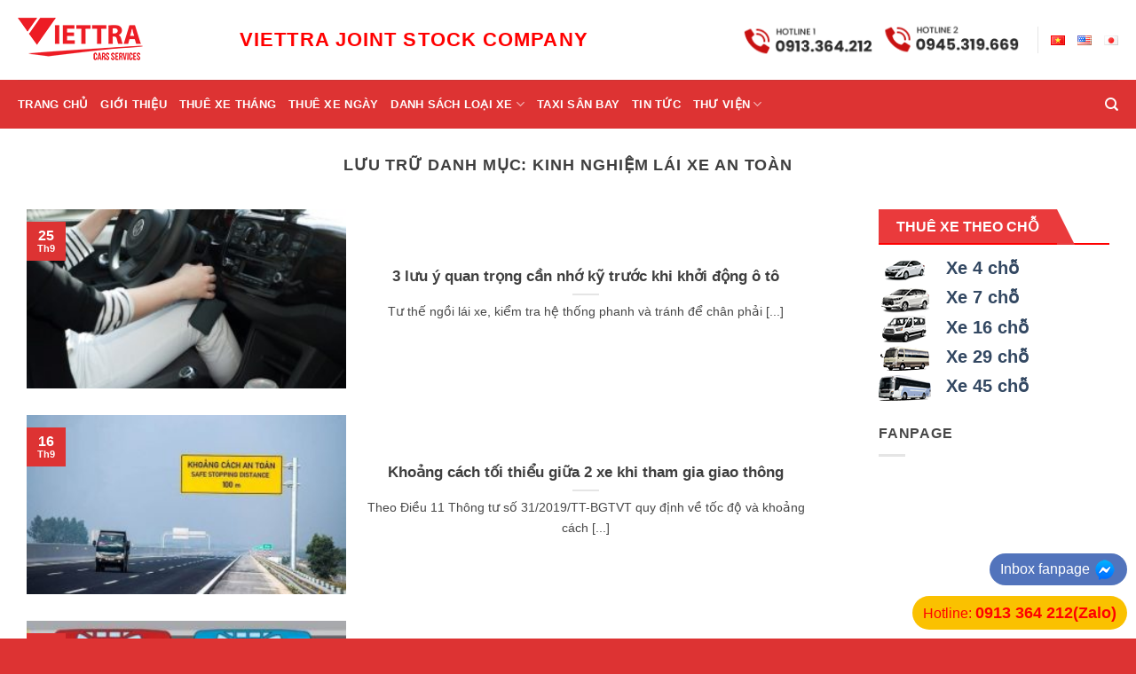

--- FILE ---
content_type: text/html; charset=UTF-8
request_url: https://thuexeviettra.com/category/kinh-nghiem-lai-xe-an-toan/
body_size: 21623
content:
<!DOCTYPE html><html lang="vi" class="loading-site no-js"><head><meta charset="UTF-8" /><link rel="profile" href="http://gmpg.org/xfn/11" /><link rel="pingback" href="https://thuexeviettra.com/xmlrpc.php" /> <script>(function(html){html.className = html.className.replace(/\bno-js\b/,'js')})(document.documentElement);</script> <title>Kinh nghiệm lái xe an toàn &#8211; Thuê Xe Hà Nội</title><meta name='robots' content='max-image-preview:large' /><style>img:is([sizes="auto" i], [sizes^="auto," i]) { contain-intrinsic-size: 3000px 1500px }</style><link rel="alternate" href="https://thuexeviettra.com/category/kinh-nghiem-lai-xe-an-toan/" hreflang="vi" /><link rel="alternate" href="https://thuexeviettra.com/en/category/safe-driving-experience-en/" hreflang="en" /><link rel="alternate" href="https://thuexeviettra.com/ja/category/%e5%ae%89%e5%85%a8%e9%81%8b%e8%bb%a2%e4%bd%93%e9%a8%93-ja/" hreflang="ja" /><meta name="viewport" content="width=device-width, initial-scale=1" /><link rel='dns-prefetch' href='//use.fontawesome.com' /><link rel='prefetch' href='https://thuexeviettra.com/wp-content/themes/flatsome/assets/js/flatsome.js?ver=e1ad26bd5672989785e1' /><link rel='prefetch' href='https://thuexeviettra.com/wp-content/themes/flatsome/assets/js/chunk.slider.js?ver=3.19.15' /><link rel='prefetch' href='https://thuexeviettra.com/wp-content/themes/flatsome/assets/js/chunk.popups.js?ver=3.19.15' /><link rel='prefetch' href='https://thuexeviettra.com/wp-content/themes/flatsome/assets/js/chunk.tooltips.js?ver=3.19.15' /><link rel='prefetch' href='https://thuexeviettra.com/wp-content/themes/flatsome/assets/js/woocommerce.js?ver=dd6035ce106022a74757' /><link rel="alternate" type="application/rss+xml" title="Dòng thông tin Thuê Xe Hà Nội &raquo;" href="https://thuexeviettra.com/feed/" /><link rel="alternate" type="application/rss+xml" title="Thuê Xe Hà Nội &raquo; Dòng bình luận" href="https://thuexeviettra.com/comments/feed/" /><link rel="alternate" type="application/rss+xml" title="Dòng thông tin danh mục Thuê Xe Hà Nội &raquo; Kinh nghiệm lái xe an toàn" href="https://thuexeviettra.com/category/kinh-nghiem-lai-xe-an-toan/feed/" /><style id='wp-block-library-inline-css' type='text/css'>:root{--wp-admin-theme-color:#007cba;--wp-admin-theme-color--rgb:0,124,186;--wp-admin-theme-color-darker-10:#006ba1;--wp-admin-theme-color-darker-10--rgb:0,107,161;--wp-admin-theme-color-darker-20:#005a87;--wp-admin-theme-color-darker-20--rgb:0,90,135;--wp-admin-border-width-focus:2px;--wp-block-synced-color:#7a00df;--wp-block-synced-color--rgb:122,0,223;--wp-bound-block-color:var(--wp-block-synced-color)}@media (min-resolution:192dpi){:root{--wp-admin-border-width-focus:1.5px}}.wp-element-button{cursor:pointer}:root{--wp--preset--font-size--normal:16px;--wp--preset--font-size--huge:42px}:root .has-very-light-gray-background-color{background-color:#eee}:root .has-very-dark-gray-background-color{background-color:#313131}:root .has-very-light-gray-color{color:#eee}:root .has-very-dark-gray-color{color:#313131}:root .has-vivid-green-cyan-to-vivid-cyan-blue-gradient-background{background:linear-gradient(135deg,#00d084,#0693e3)}:root .has-purple-crush-gradient-background{background:linear-gradient(135deg,#34e2e4,#4721fb 50%,#ab1dfe)}:root .has-hazy-dawn-gradient-background{background:linear-gradient(135deg,#faaca8,#dad0ec)}:root .has-subdued-olive-gradient-background{background:linear-gradient(135deg,#fafae1,#67a671)}:root .has-atomic-cream-gradient-background{background:linear-gradient(135deg,#fdd79a,#004a59)}:root .has-nightshade-gradient-background{background:linear-gradient(135deg,#330968,#31cdcf)}:root .has-midnight-gradient-background{background:linear-gradient(135deg,#020381,#2874fc)}.has-regular-font-size{font-size:1em}.has-larger-font-size{font-size:2.625em}.has-normal-font-size{font-size:var(--wp--preset--font-size--normal)}.has-huge-font-size{font-size:var(--wp--preset--font-size--huge)}.has-text-align-center{text-align:center}.has-text-align-left{text-align:left}.has-text-align-right{text-align:right}#end-resizable-editor-section{display:none}.aligncenter{clear:both}.items-justified-left{justify-content:flex-start}.items-justified-center{justify-content:center}.items-justified-right{justify-content:flex-end}.items-justified-space-between{justify-content:space-between}.screen-reader-text{border:0;clip-path:inset(50%);height:1px;margin:-1px;overflow:hidden;padding:0;position:absolute;width:1px;word-wrap:normal!important}.screen-reader-text:focus{background-color:#ddd;clip-path:none;color:#444;display:block;font-size:1em;height:auto;left:5px;line-height:normal;padding:15px 23px 14px;text-decoration:none;top:5px;width:auto;z-index:100000}html :where(.has-border-color){border-style:solid}html :where([style*=border-top-color]){border-top-style:solid}html :where([style*=border-right-color]){border-right-style:solid}html :where([style*=border-bottom-color]){border-bottom-style:solid}html :where([style*=border-left-color]){border-left-style:solid}html :where([style*=border-width]){border-style:solid}html :where([style*=border-top-width]){border-top-style:solid}html :where([style*=border-right-width]){border-right-style:solid}html :where([style*=border-bottom-width]){border-bottom-style:solid}html :where([style*=border-left-width]){border-left-style:solid}html :where(img[class*=wp-image-]){height:auto;max-width:100%}:where(figure){margin:0 0 1em}html :where(.is-position-sticky){--wp-admin--admin-bar--position-offset:var(--wp-admin--admin-bar--height,0px)}@media screen and (max-width:600px){html :where(.is-position-sticky){--wp-admin--admin-bar--position-offset:0px}}</style><style id='font-awesome-svg-styles-default-inline-css' type='text/css'>.svg-inline--fa {
  display: inline-block;
  height: 1em;
  overflow: visible;
  vertical-align: -.125em;
}</style><link data-optimized="1" rel='stylesheet' id='font-awesome-svg-styles-css' href='https://thuexeviettra.com/wp-content/litespeed/css/9105f4448a24d123400d5f282dd2a922.css?ver=2a922' type='text/css' media='all' /><style id='font-awesome-svg-styles-inline-css' type='text/css'>.wp-block-font-awesome-icon svg::before,
   .wp-rich-text-font-awesome-icon svg::before {content: unset;}</style><link data-optimized="1" rel='stylesheet' id='contact-form-7-css' href='https://thuexeviettra.com/wp-content/litespeed/css/962a3ca2c58919815c8a6956e8124bbf.css?ver=25f5a' type='text/css' media='all' /><style id='woocommerce-inline-inline-css' type='text/css'>.woocommerce form .form-row .required { visibility: visible; }</style><link rel='stylesheet' id='font-awesome-official-css' href='https://use.fontawesome.com/releases/v7.0.0/css/all.css' type='text/css' media='all' integrity="sha384-tGBVFh2h9Zcme3k9gJLbGqDpD+jRd419j/6N32rharcTZa1X6xgxug6pFMGonjxU" crossorigin="anonymous" /><link data-optimized="1" rel='stylesheet' id='flatsome-main-css' href='https://thuexeviettra.com/wp-content/litespeed/css/e88020141fbc9f066c9a15c2a01d7411.css?ver=60aca' type='text/css' media='all' /><style id='flatsome-main-inline-css' type='text/css'>@font-face {
				font-family: "fl-icons";
				font-display: block;
				src: url(https://thuexeviettra.com/wp-content/themes/flatsome/assets/css/icons/fl-icons.eot?v=3.19.15);
				src:
					url(https://thuexeviettra.com/wp-content/themes/flatsome/assets/css/icons/fl-icons.eot#iefix?v=3.19.15) format("embedded-opentype"),
					url(https://thuexeviettra.com/wp-content/themes/flatsome/assets/css/icons/fl-icons.woff2?v=3.19.15) format("woff2"),
					url(https://thuexeviettra.com/wp-content/themes/flatsome/assets/css/icons/fl-icons.ttf?v=3.19.15) format("truetype"),
					url(https://thuexeviettra.com/wp-content/themes/flatsome/assets/css/icons/fl-icons.woff?v=3.19.15) format("woff"),
					url(https://thuexeviettra.com/wp-content/themes/flatsome/assets/css/icons/fl-icons.svg?v=3.19.15#fl-icons) format("svg");
			}</style><link data-optimized="1" rel='stylesheet' id='flatsome-shop-css' href='https://thuexeviettra.com/wp-content/litespeed/css/b58da7bfbab639a9b4fe67d5e82c1062.css?ver=24266' type='text/css' media='all' /><link data-optimized="1" rel='stylesheet' id='flatsome-style-css' href='https://thuexeviettra.com/wp-content/litespeed/css/8c06df31b942588bf6db21a6def45aea.css?ver=b8a6e' type='text/css' media='all' /><link rel='stylesheet' id='font-awesome-official-v4shim-css' href='https://use.fontawesome.com/releases/v7.0.0/css/v4-shims.css' type='text/css' media='all' integrity="sha384-NNMojup/wze+7MYNfppFkt1PyEfFX0wIGvCNanAQxX/+oI4LFnrP0EzKH7HTqLke" crossorigin="anonymous" /> <script type="text/javascript" src="https://thuexeviettra.com/wp-includes/js/jquery/jquery.min.js?ver=3.7.1" id="jquery-core-js"></script> <script data-optimized="1" type="text/javascript" src="https://thuexeviettra.com/wp-content/litespeed/js/64aa998618bd04006b1aee58a60102cf.js?ver=ee853" id="jquery-migrate-js"></script> <script data-optimized="1" type="text/javascript" src="https://thuexeviettra.com/wp-content/litespeed/js/002670fb78e12ceb3b524c2e2f095a6e.js?ver=b655e" id="wc-jquery-blockui-js" data-wp-strategy="defer"></script> <script type="text/javascript" id="wc-add-to-cart-js-extra">/*  */
var wc_add_to_cart_params = {"ajax_url":"\/wp-admin\/admin-ajax.php","wc_ajax_url":"\/?wc-ajax=%%endpoint%%","i18n_view_cart":"Xem gi\u1ecf h\u00e0ng","cart_url":"https:\/\/thuexeviettra.com\/cart\/","is_cart":"","cart_redirect_after_add":"no"};
/*  */</script> <script data-optimized="1" type="text/javascript" src="https://thuexeviettra.com/wp-content/litespeed/js/8d9cbd85bf8e3b9e0f49ec34f86a9fa2.js?ver=185a2" id="wc-add-to-cart-js" defer="defer" data-wp-strategy="defer"></script> <script data-optimized="1" type="text/javascript" src="https://thuexeviettra.com/wp-content/litespeed/js/10bb1d624850c28c85f51a6ac90d47cc.js?ver=a1b86" id="wc-js-cookie-js" data-wp-strategy="defer"></script> <link rel="https://api.w.org/" href="https://thuexeviettra.com/wp-json/" /><link rel="alternate" title="JSON" type="application/json" href="https://thuexeviettra.com/wp-json/wp/v2/categories/450" /><link rel="EditURI" type="application/rsd+xml" title="RSD" href="https://thuexeviettra.com/xmlrpc.php?rsd" /><meta name="generator" content="WordPress 6.8.3" /><meta name="generator" content="WooCommerce 10.4.3" /><meta name="google-site-verification" content="XmYNBCQi_EGq6bQj25YXzyW73fGrW7s4yfr4tL5kL3o" />
 <script>(function(w,d,s,l,i){w[l]=w[l]||[];w[l].push({'gtm.start':
new Date().getTime(),event:'gtm.js'});var f=d.getElementsByTagName(s)[0],
j=d.createElement(s),dl=l!='dataLayer'?'&l='+l:'';j.async=true;j.src=
'https://www.googletagmanager.com/gtm.js?id='+i+dl;f.parentNode.insertBefore(j,f);
})(window,document,'script','dataLayer','GTM-WKXCF33');</script> 
 <script async src="https://www.googletagmanager.com/gtag/js?id=UA-174144116-1"></script> <script>window.dataLayer = window.dataLayer || [];
  function gtag(){dataLayer.push(arguments);}
  gtag('js', new Date());

  gtag('config', 'UA-174144116-1');</script> <noscript><style>.woocommerce-product-gallery{ opacity: 1 !important; }</style></noscript><meta name="generator" content="Powered by Slider Revolution 6.7.35 - responsive, Mobile-Friendly Slider Plugin for WordPress with comfortable drag and drop interface." /><link rel="icon" href="https://thuexeviettra.com/wp-content/uploads/2020/05/cropped-yi-32x32.png" sizes="32x32" /><link rel="icon" href="https://thuexeviettra.com/wp-content/uploads/2020/05/cropped-yi-192x192.png" sizes="192x192" /><link rel="apple-touch-icon" href="https://thuexeviettra.com/wp-content/uploads/2020/05/cropped-yi-180x180.png" /><meta name="msapplication-TileImage" content="https://thuexeviettra.com/wp-content/uploads/2020/05/cropped-yi-270x270.png" /> <script>function setREVStartSize(e){
			//window.requestAnimationFrame(function() {
				window.RSIW = window.RSIW===undefined ? window.innerWidth : window.RSIW;
				window.RSIH = window.RSIH===undefined ? window.innerHeight : window.RSIH;
				try {
					var pw = document.getElementById(e.c).parentNode.offsetWidth,
						newh;
					pw = pw===0 || isNaN(pw) || (e.l=="fullwidth" || e.layout=="fullwidth") ? window.RSIW : pw;
					e.tabw = e.tabw===undefined ? 0 : parseInt(e.tabw);
					e.thumbw = e.thumbw===undefined ? 0 : parseInt(e.thumbw);
					e.tabh = e.tabh===undefined ? 0 : parseInt(e.tabh);
					e.thumbh = e.thumbh===undefined ? 0 : parseInt(e.thumbh);
					e.tabhide = e.tabhide===undefined ? 0 : parseInt(e.tabhide);
					e.thumbhide = e.thumbhide===undefined ? 0 : parseInt(e.thumbhide);
					e.mh = e.mh===undefined || e.mh=="" || e.mh==="auto" ? 0 : parseInt(e.mh,0);
					if(e.layout==="fullscreen" || e.l==="fullscreen")
						newh = Math.max(e.mh,window.RSIH);
					else{
						e.gw = Array.isArray(e.gw) ? e.gw : [e.gw];
						for (var i in e.rl) if (e.gw[i]===undefined || e.gw[i]===0) e.gw[i] = e.gw[i-1];
						e.gh = e.el===undefined || e.el==="" || (Array.isArray(e.el) && e.el.length==0)? e.gh : e.el;
						e.gh = Array.isArray(e.gh) ? e.gh : [e.gh];
						for (var i in e.rl) if (e.gh[i]===undefined || e.gh[i]===0) e.gh[i] = e.gh[i-1];
											
						var nl = new Array(e.rl.length),
							ix = 0,
							sl;
						e.tabw = e.tabhide>=pw ? 0 : e.tabw;
						e.thumbw = e.thumbhide>=pw ? 0 : e.thumbw;
						e.tabh = e.tabhide>=pw ? 0 : e.tabh;
						e.thumbh = e.thumbhide>=pw ? 0 : e.thumbh;
						for (var i in e.rl) nl[i] = e.rl[i]<window.RSIW ? 0 : e.rl[i];
						sl = nl[0];
						for (var i in nl) if (sl>nl[i] && nl[i]>0) { sl = nl[i]; ix=i;}
						var m = pw>(e.gw[ix]+e.tabw+e.thumbw) ? 1 : (pw-(e.tabw+e.thumbw)) / (e.gw[ix]);
						newh =  (e.gh[ix] * m) + (e.tabh + e.thumbh);
					}
					var el = document.getElementById(e.c);
					if (el!==null && el) el.style.height = newh+"px";
					el = document.getElementById(e.c+"_wrapper");
					if (el!==null && el) {
						el.style.height = newh+"px";
						el.style.display = "block";
					}
				} catch(e){
					console.log("Failure at Presize of Slider:" + e)
				}
			//});
		  };</script> <style id="custom-css" type="text/css">:root {--primary-color: #dd3333;--fs-color-primary: #dd3333;--fs-color-secondary: #ef1e1e;--fs-color-success: #f6b555;--fs-color-alert: #b20000;--fs-experimental-link-color: #334862;--fs-experimental-link-color-hover: #111;}.tooltipster-base {--tooltip-color: #fff;--tooltip-bg-color: #000;}.off-canvas-right .mfp-content, .off-canvas-left .mfp-content {--drawer-width: 300px;}.off-canvas .mfp-content.off-canvas-cart {--drawer-width: 360px;}.container-width, .full-width .ubermenu-nav, .container, .row{max-width: 1270px}.row.row-collapse{max-width: 1240px}.row.row-small{max-width: 1262.5px}.row.row-large{max-width: 1300px}.header-main{height: 90px}#logo img{max-height: 90px}#logo{width:200px;}.header-bottom{min-height: 55px}.header-top{min-height: 30px}.transparent .header-main{height: 90px}.transparent #logo img{max-height: 90px}.has-transparent + .page-title:first-of-type,.has-transparent + #main > .page-title,.has-transparent + #main > div > .page-title,.has-transparent + #main .page-header-wrapper:first-of-type .page-title{padding-top: 140px;}.header.show-on-scroll,.stuck .header-main{height:70px!important}.stuck #logo img{max-height: 70px!important}.header-bottom {background-color: #dd3333}.stuck .header-main .nav > li > a{line-height: 50px }.header-bottom-nav > li > a{line-height: 16px }@media (max-width: 549px) {.header-main{height: 70px}#logo img{max-height: 70px}}body{color: #474747}h1,h2,h3,h4,h5,h6,.heading-font{color: #3f3f3f;}body{font-size: 100%;}body{font-family: Roboto, sans-serif;}body {font-weight: 400;font-style: normal;}.nav > li > a {font-family: "Roboto Condensed", sans-serif;}.mobile-sidebar-levels-2 .nav > li > ul > li > a {font-family: "Roboto Condensed", sans-serif;}.nav > li > a,.mobile-sidebar-levels-2 .nav > li > ul > li > a {font-weight: 700;font-style: normal;}h1,h2,h3,h4,h5,h6,.heading-font, .off-canvas-center .nav-sidebar.nav-vertical > li > a{font-family: Roboto, sans-serif;}h1,h2,h3,h4,h5,h6,.heading-font,.banner h1,.banner h2 {font-weight: 700;font-style: normal;}.alt-font{font-family: "Roboto Slab", sans-serif;}.alt-font {font-weight: 400!important;font-style: normal!important;}.breadcrumbs{text-transform: none;}.header:not(.transparent) .header-bottom-nav.nav > li > a{color: #ffffff;}.header:not(.transparent) .header-bottom-nav.nav > li > a:hover,.header:not(.transparent) .header-bottom-nav.nav > li.active > a,.header:not(.transparent) .header-bottom-nav.nav > li.current > a,.header:not(.transparent) .header-bottom-nav.nav > li > a.active,.header:not(.transparent) .header-bottom-nav.nav > li > a.current{color: #eeee22;}.header-bottom-nav.nav-line-bottom > li > a:before,.header-bottom-nav.nav-line-grow > li > a:before,.header-bottom-nav.nav-line > li > a:before,.header-bottom-nav.nav-box > li > a:hover,.header-bottom-nav.nav-box > li.active > a,.header-bottom-nav.nav-pills > li > a:hover,.header-bottom-nav.nav-pills > li.active > a{color:#FFF!important;background-color: #eeee22;}@media screen and (min-width: 550px){.products .box-vertical .box-image{min-width: 400px!important;width: 400px!important;}}.absolute-footer, html{background-color: #dd3333}.nav-vertical-fly-out > li + li {border-top-width: 1px; border-top-style: solid;}.label-new.menu-item > a:after{content:"Mới";}.label-hot.menu-item > a:after{content:"Nổi bật";}.label-sale.menu-item > a:after{content:"Giảm giá";}.label-popular.menu-item > a:after{content:"Phổ biến";}</style><style type="text/css" id="wp-custom-css">div#nz-div {
    border-bottom: 2px solid red;
    margin-bottom: 10px;
    display: block;
}
 
#nz-div h3.tde {
    margin: 0;
    font-size: 16px;
    line-height: 20px;
    display: inline-block;
    text-transform: uppercase;
}
 
#nz-div h3.tde :after {
    content: "";
    width: 0;
    height: 0;
    border-top: 40px solid transparent;
    border-left: 20px solid #EA3A3C;
    border-bottom: 0px solid transparent;
    border-right: 0 solid transparent;
    position: absolute;
    top: 0px;
    right: -20px;
}
 
#nz-div h3.tde span {
    background: #EA3A3C;
    padding: 10px 20px 8px 20px;
    color: white;
    position: relative;
    display: inline-block;
    margin: 0;
}
 
.sub-cat {
    display: inline-block;
    margin: 0;
    line-height: 45px;
    margin-left: 100px;
    float: right;
}

/*CsS trang chủ*/
#row-1864741365 .icon-box-left h3{
	margin-bottom:-10px;
	margin-top:9px;
}

#row-1413356400 > .col{
	padding-bottom:0px;
	padding-left:89px;
}

#section_150607867 .section-bg{
	margin-bottom:0px;
}

.footer-1 .widget .widget-title{
	color:#232323;
}

.footer-1 .widget .small{
	color:#ee0606;
}

.slider-nav-reveal div h5{
	font-size:15px;
}
#row-1154526623 > .col{
	padding-bottom:0px;
}

#section_933836483 .section-bg{
	margin-bottom:0px;
	height:130px;
}
/*Co dinh khoang cach ten sp*/
p.name.product-title a {
overflow: hidden;
text-overflow: ellipsis;
display: -webkit-box;
-webkit-box-orient: vertical;
-webkit-line-clamp: 2;
height: 40px;
}</style><style id="kirki-inline-styles"></style></head><body class="archive category category-kinh-nghiem-lai-xe-an-toan category-450 wp-theme-flatsome wp-child-theme-thuexe theme-flatsome woocommerce-no-js lightbox nav-dropdown-has-arrow nav-dropdown-has-shadow nav-dropdown-has-border"><a class="skip-link screen-reader-text" href="#main">Bỏ qua nội dung</a><div id="wrapper"><header id="header" class="header "><div class="header-wrapper"><div id="masthead" class="header-main hide-for-sticky"><div class="header-inner flex-row container logo-left medium-logo-center" role="navigation"><div id="logo" class="flex-col logo"><a href="https://thuexeviettra.com/" title="Thuê Xe Hà Nội - Hanoi rental car" rel="home">
<img width="141" height="50" src="https://thuexeviettra.com/wp-content/uploads/2020/04/LOGO-xe-1.png" class="header_logo header-logo" alt="Thuê Xe Hà Nội"/><img  width="141" height="50" src="https://thuexeviettra.com/wp-content/uploads/2020/04/LOGO-xe-1.png" class="header-logo-dark" alt="Thuê Xe Hà Nội"/></a></div><div class="flex-col show-for-medium flex-left"><ul class="mobile-nav nav nav-left "><li class="nav-icon has-icon">
<a href="#" data-open="#main-menu" data-pos="left" data-bg="main-menu-overlay" data-color="" class="is-small" aria-label="Menu" aria-controls="main-menu" aria-expanded="false"><i class="icon-menu" ></i>
</a></li></ul></div><div class="flex-col hide-for-medium flex-left
flex-grow"><ul class="header-nav header-nav-main nav nav-left  nav-uppercase" ><li class="html custom html_topbar_left"><center><strong class="uppercase" style="font-size:22px;color:red;padding:20px;"> VIETTRA JOINT STOCK COMPANY</strong></center></li></ul></div><div class="flex-col hide-for-medium flex-right"><ul class="header-nav header-nav-main nav nav-right  nav-uppercase"><li class="html custom html_topbar_right"><img src="http://thuexeviettra.com/wp-content/uploads/2025/08/HOTLINE-2-12-1.png" alt="banner hotline" width="320" height="44"></li><li class="header-divider"></li><li id="menu-item-4558-vi" class="lang-item lang-item-109 lang-item-vi current-lang lang-item-first menu-item menu-item-type-custom menu-item-object-custom menu-item-4558-vi menu-item-design-default"><a href="https://thuexeviettra.com/category/kinh-nghiem-lai-xe-an-toan/" hreflang="vi" lang="vi" class="nav-top-link"><img src="[data-uri]" alt="Tiếng Việt" width="16" height="11" style="width: 16px; height: 11px;" /></a></li><li id="menu-item-4558-en" class="lang-item lang-item-112 lang-item-en menu-item menu-item-type-custom menu-item-object-custom menu-item-4558-en menu-item-design-default"><a href="https://thuexeviettra.com/en/category/safe-driving-experience-en/" hreflang="en-US" lang="en-US" class="nav-top-link"><img src="[data-uri]" alt="English" width="16" height="11" style="width: 16px; height: 11px;" /></a></li><li id="menu-item-4558-ja" class="lang-item lang-item-124 lang-item-ja menu-item menu-item-type-custom menu-item-object-custom menu-item-4558-ja menu-item-design-default"><a href="https://thuexeviettra.com/ja/category/%e5%ae%89%e5%85%a8%e9%81%8b%e8%bb%a2%e4%bd%93%e9%a8%93-ja/" hreflang="ja" lang="ja" class="nav-top-link"><img src="[data-uri]" alt="日本語" width="16" height="11" style="width: 16px; height: 11px;" /></a></li></ul></div><div class="flex-col show-for-medium flex-right"><ul class="mobile-nav nav nav-right "><li class="cart-item has-icon"><a href="https://thuexeviettra.com/cart/" class="header-cart-link is-small off-canvas-toggle nav-top-link" title="Giỏ hàng" data-open="#cart-popup" data-class="off-canvas-cart" data-pos="right" ><span class="cart-icon image-icon">
<strong>0</strong>
</span>
</a><div id="cart-popup" class="mfp-hide"><div class="cart-popup-inner inner-padding cart-popup-inner--sticky"><div class="cart-popup-title text-center">
<span class="heading-font uppercase">Giỏ hàng</span><div class="is-divider"></div></div><div class="widget_shopping_cart"><div class="widget_shopping_cart_content"><div class="ux-mini-cart-empty flex flex-row-col text-center pt pb"><div class="ux-mini-cart-empty-icon">
<svg xmlns="http://www.w3.org/2000/svg" viewBox="0 0 17 19" style="opacity:.1;height:80px;">
<path d="M8.5 0C6.7 0 5.3 1.2 5.3 2.7v2H2.1c-.3 0-.6.3-.7.7L0 18.2c0 .4.2.8.6.8h15.7c.4 0 .7-.3.7-.7v-.1L15.6 5.4c0-.3-.3-.6-.7-.6h-3.2v-2c0-1.6-1.4-2.8-3.2-2.8zM6.7 2.7c0-.8.8-1.4 1.8-1.4s1.8.6 1.8 1.4v2H6.7v-2zm7.5 3.4 1.3 11.5h-14L2.8 6.1h2.5v1.4c0 .4.3.7.7.7.4 0 .7-.3.7-.7V6.1h3.5v1.4c0 .4.3.7.7.7s.7-.3.7-.7V6.1h2.6z" fill-rule="evenodd" clip-rule="evenodd" fill="currentColor"></path>
</svg></div><p class="woocommerce-mini-cart__empty-message empty">Chưa có sản phẩm trong giỏ hàng.</p><p class="return-to-shop">
<a class="button primary wc-backward" href="https://thuexeviettra.com/shop/">
Quay trở lại cửa hàng				</a></p></div></div></div></div></div></li></ul></div></div><div class="container"><div class="top-divider full-width"></div></div></div><div id="wide-nav" class="header-bottom wide-nav hide-for-sticky nav-dark hide-for-medium"><div class="flex-row container"><div class="flex-col hide-for-medium flex-left"><ul class="nav header-nav header-bottom-nav nav-left  nav-uppercase"><li id="menu-item-221" class="menu-item menu-item-type-custom menu-item-object-custom menu-item-home menu-item-221 menu-item-design-default"><a href="http://thuexeviettra.com/" class="nav-top-link">TRANG CHỦ</a></li><li id="menu-item-241" class="menu-item menu-item-type-custom menu-item-object-custom menu-item-241 menu-item-design-default"><a href="https://thuexeviettra.com/gioi-thieu-viettra/" class="nav-top-link">GIỚI THIỆU</a></li><li id="menu-item-205" class="menu-item menu-item-type-custom menu-item-object-custom menu-item-205 menu-item-design-default"><a href="https://thuexeviettra.com/thue-xe-theo-thang-2/" class="nav-top-link">THUÊ XE THÁNG</a></li><li id="menu-item-206" class="menu-item menu-item-type-custom menu-item-object-custom menu-item-206 menu-item-design-default"><a href="https://thuexeviettra.com/thue-xe-ngay/" class="nav-top-link">THUÊ XE NGÀY</a></li><li id="menu-item-3797" class="menu-item menu-item-type-custom menu-item-object-custom menu-item-home menu-item-has-children menu-item-3797 menu-item-design-default has-dropdown"><a href="https://thuexeviettra.com/#" class="nav-top-link" aria-expanded="false" aria-haspopup="menu">DANH SÁCH LOẠI XE<i class="icon-angle-down" ></i></a><ul class="sub-menu nav-dropdown nav-dropdown-default"><li id="menu-item-210" class="menu-item menu-item-type-custom menu-item-object-custom menu-item-210"><a href="https://thuexeviettra.com/danh-muc/thue-xe-theo-cho/xe-4-5-cho/">XE 4 CHỖ</a></li><li id="menu-item-1652" class="menu-item menu-item-type-custom menu-item-object-custom menu-item-1652"><a href="https://thuexeviettra.com/danh-muc/thue-xe-theo-cho/xe-7-cho/">XE 7 CHỖ</a></li><li id="menu-item-207" class="menu-item menu-item-type-custom menu-item-object-custom menu-item-207"><a href="https://thuexeviettra.com/danh-muc/thue-xe-theo-cho/xe-16-cho/">XE 16 CHỖ</a></li><li id="menu-item-208" class="menu-item menu-item-type-custom menu-item-object-custom menu-item-208"><a href="https://thuexeviettra.com/danh-muc/thue-xe-theo-cho/xe-24-29-cho/">XE 29 CHỖ</a></li><li id="menu-item-3748" class="menu-item menu-item-type-custom menu-item-object-custom menu-item-3748"><a href="https://thuexeviettra.com/danh-muc/thue-xe-theo-cho/xe-45-cho/">XE 45 CHỖ</a></li></ul></li><li id="menu-item-4744" class="menu-item menu-item-type-custom menu-item-object-custom menu-item-4744 menu-item-design-default"><a href="https://thuexeviettra.com/taxi-san-bay/" class="nav-top-link">TAXI SÂN BAY</a></li><li id="menu-item-223" class="menu-item menu-item-type-custom menu-item-object-custom menu-item-223 menu-item-design-default"><a href="http://thuexeviettra.com/tin-tuc-2/" class="nav-top-link">TIN TỨC</a></li><li id="menu-item-1555" class="menu-item menu-item-type-custom menu-item-object-custom menu-item-has-children menu-item-1555 menu-item-design-default has-dropdown"><a href="https://thuexeviettra.com/category/thu-vien/" class="nav-top-link" aria-expanded="false" aria-haspopup="menu">THƯ VIỆN<i class="icon-angle-down" ></i></a><ul class="sub-menu nav-dropdown nav-dropdown-default"><li id="menu-item-4091" class="menu-item menu-item-type-custom menu-item-object-custom menu-item-4091"><a href="https://thuexeviettra.com/category/thu-vien/dao-tao-lai-xe/">Đào tạo lái xe</a></li><li id="menu-item-4092" class="menu-item menu-item-type-custom menu-item-object-custom menu-item-4092"><a href="https://thuexeviettra.com/category/thu-vien/kinh-nghiem-lai-xe-an-toan/">Kinh nghiệm lái xe an toàn</a></li><li id="menu-item-4093" class="menu-item menu-item-type-custom menu-item-object-custom menu-item-4093"><a href="https://thuexeviettra.com/category/thu-vien/sua-chua-bao-duong/">Sửa chữa – Bảo dưỡng</a></li><li id="menu-item-4094" class="menu-item menu-item-type-custom menu-item-object-custom menu-item-4094"><a href="https://thuexeviettra.com/category/thu-vien/tieng-anh/">Tiếng Anh</a></li></ul></li></ul></div><div class="flex-col hide-for-medium flex-right flex-grow"><ul class="nav header-nav header-bottom-nav nav-right  nav-uppercase"><li class="header-search header-search-dropdown has-icon has-dropdown menu-item-has-children">
<a href="#" aria-label="Tìm kiếm" class="is-small"><i class="icon-search" ></i></a><ul class="nav-dropdown nav-dropdown-default"><li class="header-search-form search-form html relative has-icon"><div class="header-search-form-wrapper"><div class="searchform-wrapper ux-search-box relative is-normal"><form role="search" method="get" class="searchform" action="https://thuexeviettra.com/"><div class="flex-row relative"><div class="flex-col flex-grow">
<label class="screen-reader-text" for="woocommerce-product-search-field-0">Tìm kiếm:</label>
<input type="search" id="woocommerce-product-search-field-0" class="search-field mb-0" placeholder="Tìm kiếm&hellip;" value="" name="s" />
<input type="hidden" name="post_type" value="product" />
<input type="hidden" name="lang" value="vi" /></div><div class="flex-col">
<button type="submit" value="Tìm kiếm" class="ux-search-submit submit-button secondary button  icon mb-0" aria-label="Gửi">
<i class="icon-search" ></i>			</button></div></div><div class="live-search-results text-left z-top"></div></form></div></div></li></ul></li></ul></div></div></div><div class="header-bg-container fill"><div class="header-bg-image fill"></div><div class="header-bg-color fill"></div></div></div></header><main id="main" class=""><div id="content" class="blog-wrapper blog-archive page-wrapper"><header class="archive-page-header"><div class="row"><div class="large-12 text-center col"><h1 class="page-title is-large uppercase">
Lưu trữ danh mục: <span>Kinh nghiệm lái xe an toàn</span></h1></div></div></header><div class="row row-large "><div class="large-9 col"><div id="post-list"><div class="row large-columns-1 medium-columns- small-columns-1" ><div class="col post-item" ><div class="col-inner"><div class="box box-vertical box-text-bottom box-blog-post has-hover"><div class="box-image" style="width:40%;"><div class="image-cover" style="padding-top:56%;">
<a href="https://thuexeviettra.com/3-luu-y-quan-trong-can-nho-ky-truoc-khi-khoi-dong-o-to/" class="plain" aria-label="3 lưu ý quan trọng cần nhớ kỹ trước khi khởi động ô tô">
<img width="300" height="200" src="https://thuexeviettra.com/wp-content/uploads/2020/09/web-9-300x200.jpg" class="attachment-medium size-medium wp-post-image" alt="" decoding="async" loading="lazy" srcset="https://thuexeviettra.com/wp-content/uploads/2020/09/web-9-300x200.jpg 300w, https://thuexeviettra.com/wp-content/uploads/2020/09/web-9-600x400.jpg 600w, https://thuexeviettra.com/wp-content/uploads/2020/09/web-9.jpg 625w" sizes="auto, (max-width: 300px) 100vw, 300px" />							</a></div></div><div class="box-text text-center" ><div class="box-text-inner blog-post-inner"><h5 class="post-title is-large ">
<a href="https://thuexeviettra.com/3-luu-y-quan-trong-can-nho-ky-truoc-khi-khoi-dong-o-to/" class="plain">3 lưu ý quan trọng cần nhớ kỹ trước khi khởi động ô tô</a></h5><div class="is-divider"></div><p class="from_the_blog_excerpt ">
Tư thế ngồi lái xe, kiểm tra hệ thống phanh và tránh để chân phải [...]</p></div></div><div class="badge absolute top post-date badge-square"><div class="badge-inner">
<span class="post-date-day">25</span><br>
<span class="post-date-month is-xsmall">Th9</span></div></div></div></div></div><div class="col post-item" ><div class="col-inner"><div class="box box-vertical box-text-bottom box-blog-post has-hover"><div class="box-image" style="width:40%;"><div class="image-cover" style="padding-top:56%;">
<a href="https://thuexeviettra.com/khoang-cach-toi-thieu-giua-2-xe-khi-tham-gia-giao-thong/" class="plain" aria-label="Khoảng cách tối thiểu giữa 2 xe khi tham gia giao thông">
<img width="300" height="168" src="https://thuexeviettra.com/wp-content/uploads/2020/09/web3-4-300x168.jpg" class="attachment-medium size-medium wp-post-image" alt="" decoding="async" loading="lazy" srcset="https://thuexeviettra.com/wp-content/uploads/2020/09/web3-4-300x168.jpg 300w, https://thuexeviettra.com/wp-content/uploads/2020/09/web3-4-600x336.jpg 600w, https://thuexeviettra.com/wp-content/uploads/2020/09/web3-4.jpg 760w" sizes="auto, (max-width: 300px) 100vw, 300px" />							</a></div></div><div class="box-text text-center" ><div class="box-text-inner blog-post-inner"><h5 class="post-title is-large ">
<a href="https://thuexeviettra.com/khoang-cach-toi-thieu-giua-2-xe-khi-tham-gia-giao-thong/" class="plain">Khoảng cách tối thiểu giữa 2 xe khi tham gia giao thông</a></h5><div class="is-divider"></div><p class="from_the_blog_excerpt ">
Theo Điều 11 Thông tư số 31/2019/TT-BGTVT quy định về tốc độ và khoảng cách [...]</p></div></div><div class="badge absolute top post-date badge-square"><div class="badge-inner">
<span class="post-date-day">16</span><br>
<span class="post-date-month is-xsmall">Th9</span></div></div></div></div></div><div class="col post-item" ><div class="col-inner"><div class="box box-vertical box-text-bottom box-blog-post has-hover"><div class="box-image" style="width:40%;"><div class="image-cover" style="padding-top:56%;">
<a href="https://thuexeviettra.com/cach-can-lan-duong-khi-lai-xe-cuc-chuan-cho-tai-xe-moi/" class="plain" aria-label="Cách căn làn đường khi lái xe cực chuẩn cho tài xế mới">
<img width="300" height="175" src="https://thuexeviettra.com/wp-content/uploads/2020/09/rrtrtrt-300x175.jpg" class="attachment-medium size-medium wp-post-image" alt="" decoding="async" loading="lazy" srcset="https://thuexeviettra.com/wp-content/uploads/2020/09/rrtrtrt-300x175.jpg 300w, https://thuexeviettra.com/wp-content/uploads/2020/09/rrtrtrt-600x350.jpg 600w, https://thuexeviettra.com/wp-content/uploads/2020/09/rrtrtrt.jpg 686w" sizes="auto, (max-width: 300px) 100vw, 300px" />							</a></div></div><div class="box-text text-center" ><div class="box-text-inner blog-post-inner"><h5 class="post-title is-large ">
<a href="https://thuexeviettra.com/cach-can-lan-duong-khi-lai-xe-cuc-chuan-cho-tai-xe-moi/" class="plain">Cách căn làn đường khi lái xe cực chuẩn cho tài xế mới</a></h5><div class="is-divider"></div><p class="from_the_blog_excerpt ">
Tài xế ngồi trong xe hơi, mới lái xe luôn cảm thấy mình có rất [...]</p></div></div><div class="badge absolute top post-date badge-square"><div class="badge-inner">
<span class="post-date-day">08</span><br>
<span class="post-date-month is-xsmall">Th9</span></div></div></div></div></div><div class="col post-item" ><div class="col-inner"><div class="box box-vertical box-text-bottom box-blog-post has-hover"><div class="box-image" style="width:40%;"><div class="image-cover" style="padding-top:56%;">
<a href="https://thuexeviettra.com/9-kinh-nghiem-lai-xe-duong-truong/" class="plain" aria-label="9 KINH NGHIỆM LÁI XE ĐƯỜNG TRƯỜNG">
<img width="300" height="187" src="https://thuexeviettra.com/wp-content/uploads/2020/09/web-5-300x187.jpg" class="attachment-medium size-medium wp-post-image" alt="" decoding="async" loading="lazy" srcset="https://thuexeviettra.com/wp-content/uploads/2020/09/web-5-300x187.jpg 300w, https://thuexeviettra.com/wp-content/uploads/2020/09/web-5-600x375.jpg 600w, https://thuexeviettra.com/wp-content/uploads/2020/09/web-5.jpg 620w" sizes="auto, (max-width: 300px) 100vw, 300px" />							</a></div></div><div class="box-text text-center" ><div class="box-text-inner blog-post-inner"><h5 class="post-title is-large ">
<a href="https://thuexeviettra.com/9-kinh-nghiem-lai-xe-duong-truong/" class="plain">9 KINH NGHIỆM LÁI XE ĐƯỜNG TRƯỜNG</a></h5><div class="is-divider"></div><p class="from_the_blog_excerpt ">
Lái xe đường dài đòi hỏi ở người tài xế sức khỏe và cả kỹ [...]</p></div></div><div class="badge absolute top post-date badge-square"><div class="badge-inner">
<span class="post-date-day">05</span><br>
<span class="post-date-month is-xsmall">Th9</span></div></div></div></div></div><div class="col post-item" ><div class="col-inner"><div class="box box-vertical box-text-bottom box-blog-post has-hover"><div class="box-image" style="width:40%;"><div class="image-cover" style="padding-top:56%;">
<a href="https://thuexeviettra.com/huong-dan-thuc-hien-ky-nang-quay-dau-xe-3-diem/" class="plain" aria-label="Hướng dẫn thực hiện kỹ năng quay đầu xe 3 điểm">
<img width="300" height="254" src="https://thuexeviettra.com/wp-content/uploads/2020/08/viết-bài-300x254.jpg" class="attachment-medium size-medium wp-post-image" alt="" decoding="async" loading="lazy" srcset="https://thuexeviettra.com/wp-content/uploads/2020/08/viết-bài-300x254.jpg 300w, https://thuexeviettra.com/wp-content/uploads/2020/08/viết-bài-1024x867.jpg 1024w, https://thuexeviettra.com/wp-content/uploads/2020/08/viết-bài-768x650.jpg 768w, https://thuexeviettra.com/wp-content/uploads/2020/08/viết-bài-600x508.jpg 600w, https://thuexeviettra.com/wp-content/uploads/2020/08/viết-bài.jpg 1467w" sizes="auto, (max-width: 300px) 100vw, 300px" />							</a></div></div><div class="box-text text-center" ><div class="box-text-inner blog-post-inner"><h5 class="post-title is-large ">
<a href="https://thuexeviettra.com/huong-dan-thuc-hien-ky-nang-quay-dau-xe-3-diem/" class="plain">Hướng dẫn thực hiện kỹ năng quay đầu xe 3 điểm</a></h5><div class="is-divider"></div><p class="from_the_blog_excerpt ">
Nếu bạn biết bạn đang đi sai hướng, bạn chỉ cần quay lại và đi [...]</p></div></div><div class="badge absolute top post-date badge-square"><div class="badge-inner">
<span class="post-date-day">28</span><br>
<span class="post-date-month is-xsmall">Th8</span></div></div></div></div></div><div class="col post-item" ><div class="col-inner"><div class="box box-vertical box-text-bottom box-blog-post has-hover"><div class="box-image" style="width:40%;"><div class="image-cover" style="padding-top:56%;">
<a href="https://thuexeviettra.com/lai-xe-qua-vung-ngap-nuoc-sao-cho-dung-cach/" class="plain" aria-label="Lái xe qua vùng ngập nước sao cho đúng cách?">
<img width="300" height="205" src="https://thuexeviettra.com/wp-content/uploads/2020/08/tytyty-300x205.jpg" class="attachment-medium size-medium wp-post-image" alt="" decoding="async" loading="lazy" srcset="https://thuexeviettra.com/wp-content/uploads/2020/08/tytyty-300x205.jpg 300w, https://thuexeviettra.com/wp-content/uploads/2020/08/tytyty.jpg 590w" sizes="auto, (max-width: 300px) 100vw, 300px" />							</a></div></div><div class="box-text text-center" ><div class="box-text-inner blog-post-inner"><h5 class="post-title is-large ">
<a href="https://thuexeviettra.com/lai-xe-qua-vung-ngap-nuoc-sao-cho-dung-cach/" class="plain">Lái xe qua vùng ngập nước sao cho đúng cách?</a></h5><div class="is-divider"></div><p class="from_the_blog_excerpt ">
Hiện tượng ngập úng trong nội đô giờ không còn là một điều gì xa [...]</p></div></div><div class="badge absolute top post-date badge-square"><div class="badge-inner">
<span class="post-date-day">25</span><br>
<span class="post-date-month is-xsmall">Th8</span></div></div></div></div></div><div class="col post-item" ><div class="col-inner"><div class="box box-vertical box-text-bottom box-blog-post has-hover"><div class="box-image" style="width:40%;"><div class="image-cover" style="padding-top:56%;">
<a href="https://thuexeviettra.com/8-meo-hay-giup-lai-xe-xu-ly-nhanh-tinh-trang-kinh-mo-khi-troi-mua/" class="plain" aria-label="8 mẹo hay giúp lái xe xử lý nhanh tình trạng kính mờ khi trời mưa">
<img width="300" height="200" src="https://thuexeviettra.com/wp-content/uploads/2020/08/ggdfdfd-300x200.jpg" class="attachment-medium size-medium wp-post-image" alt="" decoding="async" loading="lazy" srcset="https://thuexeviettra.com/wp-content/uploads/2020/08/ggdfdfd-300x200.jpg 300w, https://thuexeviettra.com/wp-content/uploads/2020/08/ggdfdfd.jpg 600w" sizes="auto, (max-width: 300px) 100vw, 300px" />							</a></div></div><div class="box-text text-center" ><div class="box-text-inner blog-post-inner"><h5 class="post-title is-large ">
<a href="https://thuexeviettra.com/8-meo-hay-giup-lai-xe-xu-ly-nhanh-tinh-trang-kinh-mo-khi-troi-mua/" class="plain">8 mẹo hay giúp lái xe xử lý nhanh tình trạng kính mờ khi trời mưa</a></h5><div class="is-divider"></div><p class="from_the_blog_excerpt ">
Hiện tượng kính bị mờ khi lái xe lúc trời mưa là tình trạng thường [...]</p></div></div><div class="badge absolute top post-date badge-square"><div class="badge-inner">
<span class="post-date-day">19</span><br>
<span class="post-date-month is-xsmall">Th8</span></div></div></div></div></div><div class="col post-item" ><div class="col-inner"><div class="box box-vertical box-text-bottom box-blog-post has-hover"><div class="box-image" style="width:40%;"><div class="image-cover" style="padding-top:56%;">
<a href="https://thuexeviettra.com/hieu-dung-ve-khai-niem-lan-duong-uu-tien/" class="plain" aria-label="&#8216;Hiểu đúng về khái niệm làn đường ưu tiên&#8221;">
<img width="300" height="225" src="https://thuexeviettra.com/wp-content/uploads/2020/08/dfdfdfd-300x225.jpg" class="attachment-medium size-medium wp-post-image" alt="" decoding="async" loading="lazy" srcset="https://thuexeviettra.com/wp-content/uploads/2020/08/dfdfdfd-300x225.jpg 300w, https://thuexeviettra.com/wp-content/uploads/2020/08/dfdfdfd-600x449.jpg 600w, https://thuexeviettra.com/wp-content/uploads/2020/08/dfdfdfd.jpg 609w" sizes="auto, (max-width: 300px) 100vw, 300px" />							</a></div></div><div class="box-text text-center" ><div class="box-text-inner blog-post-inner"><h5 class="post-title is-large ">
<a href="https://thuexeviettra.com/hieu-dung-ve-khai-niem-lan-duong-uu-tien/" class="plain">&#8216;Hiểu đúng về khái niệm làn đường ưu tiên&#8221;</a></h5><div class="is-divider"></div><p class="from_the_blog_excerpt ">
Nhiều phương tiện bị CSGT dừng xe về vấn đề &#8220;Điều khiển xe đi không [...]</p></div></div><div class="badge absolute top post-date badge-square"><div class="badge-inner">
<span class="post-date-day">07</span><br>
<span class="post-date-month is-xsmall">Th8</span></div></div></div></div></div><div class="col post-item" ><div class="col-inner"><div class="box box-vertical box-text-bottom box-blog-post has-hover"><div class="box-image" style="width:40%;"><div class="image-cover" style="padding-top:56%;">
<a href="https://thuexeviettra.com/muc-xu-phat-doi-voi-o-to-chay-qua-toc-do-tu-10-20-km-h/" class="plain" aria-label="Mức xử phạt đối với ô tô chạy quá tốc độ từ 10 &#8211; 20 km/h">
<img width="300" height="200" src="https://thuexeviettra.com/wp-content/uploads/2020/08/ELHyzv36ur-300x200.jpg" class="attachment-medium size-medium wp-post-image" alt="" decoding="async" loading="lazy" srcset="https://thuexeviettra.com/wp-content/uploads/2020/08/ELHyzv36ur-300x200.jpg 300w, https://thuexeviettra.com/wp-content/uploads/2020/08/ELHyzv36ur.jpg 512w" sizes="auto, (max-width: 300px) 100vw, 300px" />							</a></div></div><div class="box-text text-center" ><div class="box-text-inner blog-post-inner"><h5 class="post-title is-large ">
<a href="https://thuexeviettra.com/muc-xu-phat-doi-voi-o-to-chay-qua-toc-do-tu-10-20-km-h/" class="plain">Mức xử phạt đối với ô tô chạy quá tốc độ từ 10 &#8211; 20 km/h</a></h5><div class="is-divider"></div><p class="from_the_blog_excerpt ">
Điều 5 nghị định 100/2019/NĐ-CP có quy định rất cụ thể về mức xử phạt [...]</p></div></div><div class="badge absolute top post-date badge-square"><div class="badge-inner">
<span class="post-date-day">03</span><br>
<span class="post-date-month is-xsmall">Th8</span></div></div></div></div></div><div class="col post-item" ><div class="col-inner"><div class="box box-vertical box-text-bottom box-blog-post has-hover"><div class="box-image" style="width:40%;"><div class="image-cover" style="padding-top:56%;">
<a href="https://thuexeviettra.com/nhung-dieu-can-biet-sau-khi-bi-tuoc-giay-phep-lai-xe-va-muc-phat-khi-khong-co-bang-lai/" class="plain" aria-label="Những điều cần biết sau khi bị tước giấy phép lái xe và mức phạt khi không có bằng lái">
<img width="300" height="200" src="https://thuexeviettra.com/wp-content/uploads/2020/07/xe-23-300x200.jpg" class="attachment-medium size-medium wp-post-image" alt="" decoding="async" loading="lazy" srcset="https://thuexeviettra.com/wp-content/uploads/2020/07/xe-23-300x200.jpg 300w, https://thuexeviettra.com/wp-content/uploads/2020/07/xe-23-600x400.jpg 600w, https://thuexeviettra.com/wp-content/uploads/2020/07/xe-23.jpg 640w" sizes="auto, (max-width: 300px) 100vw, 300px" />							</a></div></div><div class="box-text text-center" ><div class="box-text-inner blog-post-inner"><h5 class="post-title is-large ">
<a href="https://thuexeviettra.com/nhung-dieu-can-biet-sau-khi-bi-tuoc-giay-phep-lai-xe-va-muc-phat-khi-khong-co-bang-lai/" class="plain">Những điều cần biết sau khi bị tước giấy phép lái xe và mức phạt khi không có bằng lái</a></h5><div class="is-divider"></div><p class="from_the_blog_excerpt ">
Có rất nhiều câu hỏi như: Khi nào người tham gia giao thông sẽ bị [...]</p></div></div><div class="badge absolute top post-date badge-square"><div class="badge-inner">
<span class="post-date-day">30</span><br>
<span class="post-date-month is-xsmall">Th7</span></div></div></div></div></div></div><ul class="page-numbers nav-pagination links text-center"><li><span aria-current="page" class="page-number current">1</span></li><li><a class="page-number" href="https://thuexeviettra.com/category/kinh-nghiem-lai-xe-an-toan/page/2/">2</a></li><li><a aria-label="Tiếp theo" class="next page-number" href="https://thuexeviettra.com/category/kinh-nghiem-lai-xe-an-toan/page/2/"><i class="icon-angle-right" ></i></a></li></ul></div></div><div class="post-sidebar large-3 col"><div id="secondary" class="widget-area " role="complementary"><aside id="text-19" class="widget widget_text"><div class="textwidget"><div id="nz-div"><h3 class="tde"><span class="null">THUÊ XE THEO CHỖ</span></h3></div><div class="icon-box featured-box icon-box-left text-left"  ><div class="icon-box-img" style="width: 60px"><div class="icon"><div class="icon-inner" >
<img loading="lazy" decoding="async" width="60" height="30" src="https://thuexeviettra.com/wp-content/uploads/2020/05/4-CHO-1-1.png" class="attachment-medium size-medium" alt="" /></div></div></div><div class="icon-box-text last-reset"><h3><a href="https://thuexeviettra.com/danh-muc/thue-xe-theo-cho/xe-4-5-cho/">Xe 4 chỗ</a></h3></div></div><div class="icon-box featured-box icon-box-left text-left"  ><div class="icon-box-img" style="width: 60px"><div class="icon"><div class="icon-inner" >
<img loading="lazy" decoding="async" width="60" height="30" src="https://thuexeviettra.com/wp-content/uploads/2020/05/7-CHO-1-1.png" class="attachment-medium size-medium" alt="" /></div></div></div><div class="icon-box-text last-reset"><h3><a href="https://thuexeviettra.com/danh-muc/thue-xe-theo-cho/xe-7-cho/">Xe 7 chỗ</a></h3></div></div><div class="icon-box featured-box icon-box-left text-left"  ><div class="icon-box-img" style="width: 60px"><div class="icon"><div class="icon-inner" >
<img loading="lazy" decoding="async" width="60" height="30" src="https://thuexeviettra.com/wp-content/uploads/2020/05/165.png" class="attachment-medium size-medium" alt="" /></div></div></div><div class="icon-box-text last-reset"><h3><a href="https://thuexeviettra.com/danh-muc/thue-xe-theo-cho/xe-16-cho/">Xe 16 chỗ</a></h3></div></div><div class="icon-box featured-box icon-box-left text-left"  ><div class="icon-box-img" style="width: 60px"><div class="icon"><div class="icon-inner" >
<img loading="lazy" decoding="async" width="60" height="30" src="https://thuexeviettra.com/wp-content/uploads/2020/05/298.png" class="attachment-medium size-medium" alt="" /></div></div></div><div class="icon-box-text last-reset"><h3><a href="https://thuexeviettra.com/danh-muc/thue-xe-theo-cho/xe-24-29-cho/">Xe 29 chỗ</a></h3></div></div><div class="icon-box featured-box icon-box-left text-left"  ><div class="icon-box-img" style="width: 60px"><div class="icon"><div class="icon-inner" >
<img loading="lazy" decoding="async" width="60" height="30" src="https://thuexeviettra.com/wp-content/uploads/2020/05/455.png" class="attachment-medium size-medium" alt="" /></div></div></div><div class="icon-box-text last-reset"><h3><a href="https://thuexeviettra.com/danh-muc/thue-xe-theo-cho/xe-45-cho/">Xe 45 chỗ</a></h3></div></div></div></aside><aside id="sfp_page_plugin_widget-5" class="widget widget_sfp_page_plugin_widget"><span class="widget-title "><span>Fanpage</span></span><div class="is-divider small"></div><div id="fb-root"></div> <script>(function(d){
		var js, id = 'facebook-jssdk';
		if (d.getElementById(id)) {return;}
		js = d.createElement('script');
		js.id = id;
		js.async = true;
		js.src = "//connect.facebook.net/en_US/all.js#xfbml=1";
		d.getElementsByTagName('head')[0].appendChild(js);
	}(document));</script> <div class="sfp-container"><div class="fb-page"
data-href="https://www.facebook.com/thuexeviettra"
data-width="450"
data-height="400"
data-hide-cover="false"
data-show-facepile="true"
data-small-header="false"
data-tabs=""></div></div></aside></div></div></div></div></main><footer id="footer" class="footer-wrapper"><section class="section" id="section_1241287714"><div class="section-bg fill" ></div><div class="section-content relative"><div class="row"  id="row-290206394"><div id="col-2089350757" class="col medium-5 small-12 large-5"  ><div class="col-inner"  ><div class="wpcf7 no-js" id="wpcf7-f3541-o1" lang="en-US" dir="ltr" data-wpcf7-id="3541"><div class="screen-reader-response"><p role="status" aria-live="polite" aria-atomic="true"></p><ul></ul></div><form action="/category/kinh-nghiem-lai-xe-an-toan/#wpcf7-f3541-o1" method="post" class="wpcf7-form init" aria-label="Contact form" novalidate="novalidate" data-status="init"><fieldset class="hidden-fields-container"><input type="hidden" name="_wpcf7" value="3541" /><input type="hidden" name="_wpcf7_version" value="6.1.4" /><input type="hidden" name="_wpcf7_locale" value="en_US" /><input type="hidden" name="_wpcf7_unit_tag" value="wpcf7-f3541-o1" /><input type="hidden" name="_wpcf7_container_post" value="0" /><input type="hidden" name="_wpcf7_posted_data_hash" value="" /></fieldset><div class="get-cf7"><div class="col medium-9 small-12"><p><span class="wpcf7-form-control-wrap" data-name="your-email"><input size="40" maxlength="400" class="wpcf7-form-control wpcf7-email wpcf7-validates-as-required wpcf7-text wpcf7-validates-as-email" aria-required="true" aria-invalid="false" placeholder="EMAIL" value="" type="email" name="your-email" /></span></p></div><div class="col medium-3 small-12"><p><input class="wpcf7-form-control wpcf7-submit has-spinner" type="submit" value="SUBMIT" /></p></div></div><div class="clearfix"></div><style>.get-cf7 .col {
float: left;
padding: 5px;
}
.get-cf7 input {
box-shadow: none;
border-radius: 5px; 
margin-bottom: 0;
}
.get-cf7 input.wpcf7-form-control.wpcf7-submit {
width: 100%;
background: #f8f808;
color:black;
}</style><div class="wpcf7-response-output" aria-hidden="true"></div></form></div></div></div><div id="col-572664646" class="col medium-7 small-12 large-7"  ><div class="col-inner text-center"  ><div class="row"  id="row-706973864"><div id="col-1411268579" class="col medium-6 small-12 large-6"  ><div class="col-inner"  ><div class="icon-box featured-box icon-box-left text-left"  ><div class="icon-box-img" style="width: 60px"><div class="icon"><div class="icon-inner" >
<img width="74" height="60" src="https://thuexeviettra.com/wp-content/uploads/2020/07/icon_call_TOKYO.png" class="attachment-medium size-medium" alt="" decoding="async" loading="lazy" /></div></div></div><div class="icon-box-text last-reset"><h5><span style="color: #ffffff;">HOTLINE</span><br />
<span style="font-size: 140%; color: #ffffff;">0945.319.669</span></h5></div></div></div></div><div id="col-1559703391" class="col medium-6 small-12 large-6"  ><div class="col-inner"  ><div class="icon-box featured-box icon-box-left text-left"  ><div class="icon-box-img" style="width: 60px"><div class="icon"><div class="icon-inner" >
<img width="74" height="60" src="https://thuexeviettra.com/wp-content/uploads/2020/07/icon_call_TOKYO.png" class="attachment-medium size-medium" alt="" decoding="async" loading="lazy" /></div></div></div><div class="icon-box-text last-reset"><h5><span style="color: #ffffff;">HOTLINE</span><br />
<span style="font-size: 140%; color: #ffffff;">0913.364.212</span></h5></div></div></div></div></div></div><style>#col-572664646 > .col-inner {
  padding: 0px 0px 0px 99px;
}</style></div></div></div><style>#section_1241287714 {
  padding-top: 30px;
  padding-bottom: 30px;
  background-color: rgb(237, 28, 36);
}</style></section><div class="row"  id="row-839060988"><div id="col-1398257870" class="col medium-4 small-6 large-4"  ><div class="col-inner"  ><h4>LIÊN HỆ</h4><p>
<i class="fa-solid fa-house" style="color: red;"></i> Địa chỉ : Tầng 5, chung cư 130 Nguyễn Đức Cảnh, Hoàng Mai, Hà Nội.<br />
<i class="fa-solid fa-phone" style="color: red;"></i> Điện thoại : 0243 662 9065<br />
<i class="fa-solid fa-phone" style="color: red;"></i> Hotline : <strong>0945.31.96.69 - 0913 364 212 - 0912.028.299 - 0912.951.813</strong><br />
<i class="fa-solid fa-envelope" style="color: red;"></i> Email : <b>info@viettra.com</b></p></div></div><div id="col-958872149" class="col medium-8 small-6 large-8"  ><div class="col-inner"  ><div class="row"  id="row-989762272"><div id="col-1112769229" class="col medium-4 small-12 large-4"  ><div class="col-inner"  ><h4>THUÊ XE Ô TÔ THEO CHỖ</h4><p>
<i class="fa-solid fa-car-side" style="color: red;"></i> <a href="http://thuexeviettra.com/danh-muc/thue-xe-theo-cho/xe-4-5-cho/">Xe 4-5 chỗ</a><br />
<i class="fa-solid fa-car-side" style="color: red;"></i> <a href="http://thuexeviettra.com/danh-muc/thue-xe-theo-cho/xe-7-cho/">Xe 7 chỗ</a><br />
<i class="fa-solid fa-car-side" style="color: red;"></i> <a href="http://thuexeviettra.com/danh-muc/thue-xe-theo-cho/xe-16-cho/">Xe 16 chỗ</a><br />
<i class="fa-solid fa-car-side" style="color: red;"></i> <a href="http://thuexeviettra.com/danh-muc/thue-xe-theo-cho/xe-24-29-cho/">Xe 24-29 chỗ</a><br />
<i class="fa-solid fa-car-side" style="color: red;"></i> <a href="http://thuexeviettra.com/danh-muc/thue-xe-theo-cho/xe-35-cho/">Xe 35 chỗ</a><br />
<i class="fa-solid fa-car-side" style="color: red;"></i> <a href="http://thuexeviettra.com/danh-muc/thue-xe-theo-cho/xe-45-cho/">Xe 45 chỗ</a></p></div></div><div id="col-900280588" class="col medium-4 small-12 large-4"  ><div class="col-inner"  ><h4>BẢN ĐỒ</h4><p><iframe style="border: 0;" tabindex="0" src="https://www.google.com/maps/embed?pb=!1m18!1m12!1m3!1d3725.13891401005!2d105.84989111533177!3d20.98706799457522!2m3!1f0!2f0!3f0!3m2!1i1024!2i768!4f13.1!3m3!1m2!1s0x3135ac6b29e5dffb%3A0xad2c1f1114f22c5!2zMTc1IE5ndXnhu4VuIMSQ4bupYyBD4bqjbmgsIFTGsMahbmcgTWFpLCBIb8OgbmcgTWFpLCBIw6AgTuG7mWkgMTAwMDAwLCBWaeG7h3QgTmFt!5e0!3m2!1svi!2s!4v1594449233312!5m2!1svi!2s" width="600" height="300" frameborder="0" allowfullscreen="allowfullscreen" aria-hidden="false"></iframe></p></div></div><div id="col-781450269" class="col medium-4 small-12 large-4"  ><div class="col-inner"  ><h4>Follow fanpage</h4><p><iframe style="border: none; overflow: hidden;" src="https://www.facebook.com/plugins/page.php?href=https%3A%2F%2Fwww.facebook.com%2Fviettrarentalcar&amp;tabs&amp;width=340&amp;height=130&amp;small_header=false&amp;adapt_container_width=true&amp;hide_cover=false&amp;show_facepile=true&amp;appId" width="250" height="200" frameborder="0" scrolling="no" allowfullscreen="allowfullscreen"></iframe></p></div></div></div></div></div></div><div class="absolute-footer dark medium-text-center small-text-center"><div class="container clearfix"><div class="footer-primary pull-left"><div class="copyright-footer">
Copyright 2026 © <strong>Designed by IT Viettra</strong></div></div></div></div></footer></div> <script>window.RS_MODULES = window.RS_MODULES || {};
			window.RS_MODULES.modules = window.RS_MODULES.modules || {};
			window.RS_MODULES.waiting = window.RS_MODULES.waiting || [];
			window.RS_MODULES.defered = true;
			window.RS_MODULES.moduleWaiting = window.RS_MODULES.moduleWaiting || {};
			window.RS_MODULES.type = 'compiled';</script> <div id="main-menu" class="mobile-sidebar no-scrollbar mfp-hide"><div class="sidebar-menu no-scrollbar "><ul class="nav nav-sidebar nav-vertical nav-uppercase" data-tab="1"><li class="header-search-form search-form html relative has-icon"><div class="header-search-form-wrapper"><div class="searchform-wrapper ux-search-box relative is-normal"><form role="search" method="get" class="searchform" action="https://thuexeviettra.com/"><div class="flex-row relative"><div class="flex-col flex-grow">
<label class="screen-reader-text" for="woocommerce-product-search-field-1">Tìm kiếm:</label>
<input type="search" id="woocommerce-product-search-field-1" class="search-field mb-0" placeholder="Tìm kiếm&hellip;" value="" name="s" />
<input type="hidden" name="post_type" value="product" />
<input type="hidden" name="lang" value="vi" /></div><div class="flex-col">
<button type="submit" value="Tìm kiếm" class="ux-search-submit submit-button secondary button  icon mb-0" aria-label="Gửi">
<i class="icon-search" ></i>			</button></div></div><div class="live-search-results text-left z-top"></div></form></div></div></li><li class="menu-item menu-item-type-custom menu-item-object-custom menu-item-home menu-item-221"><a href="http://thuexeviettra.com/">TRANG CHỦ</a></li><li class="menu-item menu-item-type-custom menu-item-object-custom menu-item-241"><a href="https://thuexeviettra.com/gioi-thieu-viettra/">GIỚI THIỆU</a></li><li class="menu-item menu-item-type-custom menu-item-object-custom menu-item-205"><a href="https://thuexeviettra.com/thue-xe-theo-thang-2/">THUÊ XE THÁNG</a></li><li class="menu-item menu-item-type-custom menu-item-object-custom menu-item-206"><a href="https://thuexeviettra.com/thue-xe-ngay/">THUÊ XE NGÀY</a></li><li class="menu-item menu-item-type-custom menu-item-object-custom menu-item-home menu-item-has-children menu-item-3797"><a href="https://thuexeviettra.com/#">DANH SÁCH LOẠI XE</a><ul class="sub-menu nav-sidebar-ul children"><li class="menu-item menu-item-type-custom menu-item-object-custom menu-item-210"><a href="https://thuexeviettra.com/danh-muc/thue-xe-theo-cho/xe-4-5-cho/">XE 4 CHỖ</a></li><li class="menu-item menu-item-type-custom menu-item-object-custom menu-item-1652"><a href="https://thuexeviettra.com/danh-muc/thue-xe-theo-cho/xe-7-cho/">XE 7 CHỖ</a></li><li class="menu-item menu-item-type-custom menu-item-object-custom menu-item-207"><a href="https://thuexeviettra.com/danh-muc/thue-xe-theo-cho/xe-16-cho/">XE 16 CHỖ</a></li><li class="menu-item menu-item-type-custom menu-item-object-custom menu-item-208"><a href="https://thuexeviettra.com/danh-muc/thue-xe-theo-cho/xe-24-29-cho/">XE 29 CHỖ</a></li><li class="menu-item menu-item-type-custom menu-item-object-custom menu-item-3748"><a href="https://thuexeviettra.com/danh-muc/thue-xe-theo-cho/xe-45-cho/">XE 45 CHỖ</a></li></ul></li><li class="menu-item menu-item-type-custom menu-item-object-custom menu-item-4744"><a href="https://thuexeviettra.com/taxi-san-bay/">TAXI SÂN BAY</a></li><li class="menu-item menu-item-type-custom menu-item-object-custom menu-item-223"><a href="http://thuexeviettra.com/tin-tuc-2/">TIN TỨC</a></li><li class="menu-item menu-item-type-custom menu-item-object-custom menu-item-has-children menu-item-1555"><a href="https://thuexeviettra.com/category/thu-vien/">THƯ VIỆN</a><ul class="sub-menu nav-sidebar-ul children"><li class="menu-item menu-item-type-custom menu-item-object-custom menu-item-4091"><a href="https://thuexeviettra.com/category/thu-vien/dao-tao-lai-xe/">Đào tạo lái xe</a></li><li class="menu-item menu-item-type-custom menu-item-object-custom menu-item-4092"><a href="https://thuexeviettra.com/category/thu-vien/kinh-nghiem-lai-xe-an-toan/">Kinh nghiệm lái xe an toàn</a></li><li class="menu-item menu-item-type-custom menu-item-object-custom menu-item-4093"><a href="https://thuexeviettra.com/category/thu-vien/sua-chua-bao-duong/">Sửa chữa – Bảo dưỡng</a></li><li class="menu-item menu-item-type-custom menu-item-object-custom menu-item-4094"><a href="https://thuexeviettra.com/category/thu-vien/tieng-anh/">Tiếng Anh</a></li></ul></li><li class="account-item has-icon menu-item">
<a href="https://thuexeviettra.com/my-account/" class="nav-top-link nav-top-not-logged-in" title="Đăng nhập" >
<span class="header-account-title">
Đăng nhập			</span>
</a></li><li class="header-newsletter-item has-icon"><a href="#header-newsletter-signup" class="tooltip" title="Sign up for Newsletter"><i class="icon-envelop"></i>
<span class="header-newsletter-title">
Newsletter    </span>
</a></li><li class="html header-social-icons ml-0"><div class="social-icons follow-icons" ><a href="http://url" target="_blank" data-label="Facebook" class="icon plain facebook tooltip" title="Theo dõi trên Facebook" aria-label="Theo dõi trên Facebook" rel="noopener nofollow" ><i class="icon-facebook" ></i></a><a href="http://url" target="_blank" data-label="Instagram" class="icon plain instagram tooltip" title="Theo dõi trên Instagram" aria-label="Theo dõi trên Instagram" rel="noopener nofollow" ><i class="icon-instagram" ></i></a><a href="http://url" data-label="Twitter" target="_blank" class="icon plain twitter tooltip" title="Theo dõi trên Twitter" aria-label="Theo dõi trên Twitter" rel="noopener nofollow" ><i class="icon-twitter" ></i></a><a href="mailto:your@email" data-label="E-mail" target="_blank" class="icon plain email tooltip" title="Gửi email cho chúng tôi" aria-label="Gửi email cho chúng tôi" rel="nofollow noopener" ><i class="icon-envelop" ></i></a></div></li><li class="html custom html_topbar_right"><img src="http://thuexeviettra.com/wp-content/uploads/2025/08/HOTLINE-2-12-1.png" alt="banner hotline" width="320" height="44"></li></ul></div></div> <script type="speculationrules">{"prefetch":[{"source":"document","where":{"and":[{"href_matches":"\/*"},{"not":{"href_matches":["\/wp-*.php","\/wp-admin\/*","\/wp-content\/uploads\/*","\/wp-content\/*","\/wp-content\/plugins\/*","\/wp-content\/themes\/thuexe\/*","\/wp-content\/themes\/flatsome\/*","\/*\\?(.+)"]}},{"not":{"selector_matches":"a[rel~=\"nofollow\"]"}},{"not":{"selector_matches":".no-prefetch, .no-prefetch a"}}]},"eagerness":"conservative"}]}</script> 
<noscript><iframe src="https://www.googletagmanager.com/ns.html?id=GTM-WKXCF33"
height="0" width="0" style="display:none;visibility:hidden"></iframe></noscript>
<style>.mobile-hotline{display:none}
.hotline {position: fixed;
    right: 10px;
    bottom: 10px;
    z-index: 9000;
    display: block;
    background: #fac100;
    font-size:16px;
    color: red;
    padding-top: 5px;padding-bottom:5px; padding-left:12px; padding-right: 12px;
    border-radius: 99px;}
.hotline .hotline-number{font-size:18px; color: #red; font-weight: bold}
.fb {position: fixed;
    right: 10px;
    bottom: 60px;
    z-index: 9000;
    display: block;
    background: #5274bc;
    font-size:16px;
    color: #ffffff;
    padding-top: 5px;padding-bottom:5px; padding-left:12px; padding-right: 12px;
    border-radius: 99px;
    }
 
@media  (max-width: 767px) {
 
    .hotline{display :none;} .fb{display :none;}
}</style>
<a href="https://zalo.me/0913364212"><div class="hotline">
<span class="before-hotline">Hotline:</span>
<span class="hotline-number">0913 364 212(Zalo)</span></div></a><a  rel="nofollow" href="https://www.messenger.com/t/chothuexethangkhucongnghiep"><div class="fb">
<span class="before-hotline">Inbox fanpage</span>
<span><img src="https://thuexeviettra.com/wp-content/uploads/2020/08/logo_messenger-2-1.png" alt="" width="26" height="26" /></span></div></a><style>.bottom-contact{display:none}
@media  (max-width: 767px) {
.bottom-contact{display: block;
    position: fixed;
    bottom: 0;
    background: #fbfe9e;
    width: 100%;
    z-index: 99;
    box-shadow: 2px 1px 9px #dedede;
    border-top: 1px solid #eaeaea;}
.bottom-contact ul li{width: 25%;
    float: left;
    list-style: none;
    text-align: center; font-size:13.5px;}
.bottom-contact ul li span{color:#0068ff}
.bottom-contact ul li img{    width: 35px;
    margin-top: 10px;
    margin-bottom: 0px;}
 
}</style><div class="bottom-contact"><ul><li>
<a id="goidien" href="tel:0913364212">
<img src="https://thuexeviettra.com/wp-content/uploads/2020/08/icon_call_luna-1.png"/>
<br>
<span>Hotline 1</span>
</a></li><li>
<a id="goidien" href="tel:0945319669">
<img src="https://thuexeviettra.com/wp-content/uploads/2020/08/icon_call_luna-1.png"/>
<br>
<span>Hotline 2</span>
</a></li><li>
<a id="chatzalo" href="https://zalo.me/0913364212">
<img src="https://thuexeviettra.com/wp-content/uploads/2020/08/icon_zalo_luna-1.png"/>
<br>
<span>Chat zalo</span>
</a></li><li>
<a id="chatfb" href="https://www.messenger.com/t/chothuexethangkhucongnghiep">
<img src="https://thuexeviettra.com/wp-content/uploads/2020/08/icon_messenger_luna-1.png"/>
<br>
<span>Chat FB</span>
</a></li></ul></div><div id="login-form-popup" class="lightbox-content mfp-hide"><div class="woocommerce"><div class="woocommerce-notices-wrapper"></div><div class="account-container lightbox-inner"><div class="account-login-inner"><h3 class="uppercase">Đăng nhập</h3><form class="woocommerce-form woocommerce-form-login login" method="post" novalidate><p class="woocommerce-form-row woocommerce-form-row--wide form-row form-row-wide">
<label for="username">Tên tài khoản hoặc địa chỉ email&nbsp;<span class="required" aria-hidden="true">*</span><span class="screen-reader-text">Bắt buộc</span></label>
<input type="text" class="woocommerce-Input woocommerce-Input--text input-text" name="username" id="username" autocomplete="username" value="" required aria-required="true" /></p><p class="woocommerce-form-row woocommerce-form-row--wide form-row form-row-wide">
<label for="password">Mật khẩu&nbsp;<span class="required" aria-hidden="true">*</span><span class="screen-reader-text">Bắt buộc</span></label>
<input class="woocommerce-Input woocommerce-Input--text input-text" type="password" name="password" id="password" autocomplete="current-password" required aria-required="true" /></p><p class="form-row">
<label class="woocommerce-form__label woocommerce-form__label-for-checkbox woocommerce-form-login__rememberme">
<input class="woocommerce-form__input woocommerce-form__input-checkbox" name="rememberme" type="checkbox" id="rememberme" value="forever" /> <span>Ghi nhớ mật khẩu</span>
</label>
<input type="hidden" id="woocommerce-login-nonce" name="woocommerce-login-nonce" value="5b7dd3738a" /><input type="hidden" name="_wp_http_referer" value="/category/kinh-nghiem-lai-xe-an-toan/" />						<button type="submit" class="woocommerce-button button woocommerce-form-login__submit" name="login" value="Đăng nhập">Đăng nhập</button></p><p class="woocommerce-LostPassword lost_password">
<a href="https://thuexeviettra.com/my-account/ma-mat-khau/">Quên mật khẩu?</a></p></form></div></div></div></div> <script type='text/javascript'>(function () {
			var c = document.body.className;
			c = c.replace(/woocommerce-no-js/, 'woocommerce-js');
			document.body.className = c;
		})();</script> <link data-optimized="1" rel='stylesheet' id='wc-blocks-style-css' href='https://thuexeviettra.com/wp-content/litespeed/css/faa9ef429a47ac9a2b8e7bc4cf28b2e3.css?ver=39fff' type='text/css' media='all' /><style id='global-styles-inline-css' type='text/css'>:root{--wp--preset--aspect-ratio--square: 1;--wp--preset--aspect-ratio--4-3: 4/3;--wp--preset--aspect-ratio--3-4: 3/4;--wp--preset--aspect-ratio--3-2: 3/2;--wp--preset--aspect-ratio--2-3: 2/3;--wp--preset--aspect-ratio--16-9: 16/9;--wp--preset--aspect-ratio--9-16: 9/16;--wp--preset--color--black: #000000;--wp--preset--color--cyan-bluish-gray: #abb8c3;--wp--preset--color--white: #ffffff;--wp--preset--color--pale-pink: #f78da7;--wp--preset--color--vivid-red: #cf2e2e;--wp--preset--color--luminous-vivid-orange: #ff6900;--wp--preset--color--luminous-vivid-amber: #fcb900;--wp--preset--color--light-green-cyan: #7bdcb5;--wp--preset--color--vivid-green-cyan: #00d084;--wp--preset--color--pale-cyan-blue: #8ed1fc;--wp--preset--color--vivid-cyan-blue: #0693e3;--wp--preset--color--vivid-purple: #9b51e0;--wp--preset--color--primary: #dd3333;--wp--preset--color--secondary: #ef1e1e;--wp--preset--color--success: #f6b555;--wp--preset--color--alert: #b20000;--wp--preset--gradient--vivid-cyan-blue-to-vivid-purple: linear-gradient(135deg,rgba(6,147,227,1) 0%,rgb(155,81,224) 100%);--wp--preset--gradient--light-green-cyan-to-vivid-green-cyan: linear-gradient(135deg,rgb(122,220,180) 0%,rgb(0,208,130) 100%);--wp--preset--gradient--luminous-vivid-amber-to-luminous-vivid-orange: linear-gradient(135deg,rgba(252,185,0,1) 0%,rgba(255,105,0,1) 100%);--wp--preset--gradient--luminous-vivid-orange-to-vivid-red: linear-gradient(135deg,rgba(255,105,0,1) 0%,rgb(207,46,46) 100%);--wp--preset--gradient--very-light-gray-to-cyan-bluish-gray: linear-gradient(135deg,rgb(238,238,238) 0%,rgb(169,184,195) 100%);--wp--preset--gradient--cool-to-warm-spectrum: linear-gradient(135deg,rgb(74,234,220) 0%,rgb(151,120,209) 20%,rgb(207,42,186) 40%,rgb(238,44,130) 60%,rgb(251,105,98) 80%,rgb(254,248,76) 100%);--wp--preset--gradient--blush-light-purple: linear-gradient(135deg,rgb(255,206,236) 0%,rgb(152,150,240) 100%);--wp--preset--gradient--blush-bordeaux: linear-gradient(135deg,rgb(254,205,165) 0%,rgb(254,45,45) 50%,rgb(107,0,62) 100%);--wp--preset--gradient--luminous-dusk: linear-gradient(135deg,rgb(255,203,112) 0%,rgb(199,81,192) 50%,rgb(65,88,208) 100%);--wp--preset--gradient--pale-ocean: linear-gradient(135deg,rgb(255,245,203) 0%,rgb(182,227,212) 50%,rgb(51,167,181) 100%);--wp--preset--gradient--electric-grass: linear-gradient(135deg,rgb(202,248,128) 0%,rgb(113,206,126) 100%);--wp--preset--gradient--midnight: linear-gradient(135deg,rgb(2,3,129) 0%,rgb(40,116,252) 100%);--wp--preset--font-size--small: 13px;--wp--preset--font-size--medium: 20px;--wp--preset--font-size--large: 36px;--wp--preset--font-size--x-large: 42px;--wp--preset--spacing--20: 0.44rem;--wp--preset--spacing--30: 0.67rem;--wp--preset--spacing--40: 1rem;--wp--preset--spacing--50: 1.5rem;--wp--preset--spacing--60: 2.25rem;--wp--preset--spacing--70: 3.38rem;--wp--preset--spacing--80: 5.06rem;--wp--preset--shadow--natural: 6px 6px 9px rgba(0, 0, 0, 0.2);--wp--preset--shadow--deep: 12px 12px 50px rgba(0, 0, 0, 0.4);--wp--preset--shadow--sharp: 6px 6px 0px rgba(0, 0, 0, 0.2);--wp--preset--shadow--outlined: 6px 6px 0px -3px rgba(255, 255, 255, 1), 6px 6px rgba(0, 0, 0, 1);--wp--preset--shadow--crisp: 6px 6px 0px rgba(0, 0, 0, 1);}:where(body) { margin: 0; }.wp-site-blocks > .alignleft { float: left; margin-right: 2em; }.wp-site-blocks > .alignright { float: right; margin-left: 2em; }.wp-site-blocks > .aligncenter { justify-content: center; margin-left: auto; margin-right: auto; }:where(.is-layout-flex){gap: 0.5em;}:where(.is-layout-grid){gap: 0.5em;}.is-layout-flow > .alignleft{float: left;margin-inline-start: 0;margin-inline-end: 2em;}.is-layout-flow > .alignright{float: right;margin-inline-start: 2em;margin-inline-end: 0;}.is-layout-flow > .aligncenter{margin-left: auto !important;margin-right: auto !important;}.is-layout-constrained > .alignleft{float: left;margin-inline-start: 0;margin-inline-end: 2em;}.is-layout-constrained > .alignright{float: right;margin-inline-start: 2em;margin-inline-end: 0;}.is-layout-constrained > .aligncenter{margin-left: auto !important;margin-right: auto !important;}.is-layout-constrained > :where(:not(.alignleft):not(.alignright):not(.alignfull)){margin-left: auto !important;margin-right: auto !important;}body .is-layout-flex{display: flex;}.is-layout-flex{flex-wrap: wrap;align-items: center;}.is-layout-flex > :is(*, div){margin: 0;}body .is-layout-grid{display: grid;}.is-layout-grid > :is(*, div){margin: 0;}body{padding-top: 0px;padding-right: 0px;padding-bottom: 0px;padding-left: 0px;}a:where(:not(.wp-element-button)){text-decoration: none;}:root :where(.wp-element-button, .wp-block-button__link){background-color: #32373c;border-width: 0;color: #fff;font-family: inherit;font-size: inherit;line-height: inherit;padding: calc(0.667em + 2px) calc(1.333em + 2px);text-decoration: none;}.has-black-color{color: var(--wp--preset--color--black) !important;}.has-cyan-bluish-gray-color{color: var(--wp--preset--color--cyan-bluish-gray) !important;}.has-white-color{color: var(--wp--preset--color--white) !important;}.has-pale-pink-color{color: var(--wp--preset--color--pale-pink) !important;}.has-vivid-red-color{color: var(--wp--preset--color--vivid-red) !important;}.has-luminous-vivid-orange-color{color: var(--wp--preset--color--luminous-vivid-orange) !important;}.has-luminous-vivid-amber-color{color: var(--wp--preset--color--luminous-vivid-amber) !important;}.has-light-green-cyan-color{color: var(--wp--preset--color--light-green-cyan) !important;}.has-vivid-green-cyan-color{color: var(--wp--preset--color--vivid-green-cyan) !important;}.has-pale-cyan-blue-color{color: var(--wp--preset--color--pale-cyan-blue) !important;}.has-vivid-cyan-blue-color{color: var(--wp--preset--color--vivid-cyan-blue) !important;}.has-vivid-purple-color{color: var(--wp--preset--color--vivid-purple) !important;}.has-primary-color{color: var(--wp--preset--color--primary) !important;}.has-secondary-color{color: var(--wp--preset--color--secondary) !important;}.has-success-color{color: var(--wp--preset--color--success) !important;}.has-alert-color{color: var(--wp--preset--color--alert) !important;}.has-black-background-color{background-color: var(--wp--preset--color--black) !important;}.has-cyan-bluish-gray-background-color{background-color: var(--wp--preset--color--cyan-bluish-gray) !important;}.has-white-background-color{background-color: var(--wp--preset--color--white) !important;}.has-pale-pink-background-color{background-color: var(--wp--preset--color--pale-pink) !important;}.has-vivid-red-background-color{background-color: var(--wp--preset--color--vivid-red) !important;}.has-luminous-vivid-orange-background-color{background-color: var(--wp--preset--color--luminous-vivid-orange) !important;}.has-luminous-vivid-amber-background-color{background-color: var(--wp--preset--color--luminous-vivid-amber) !important;}.has-light-green-cyan-background-color{background-color: var(--wp--preset--color--light-green-cyan) !important;}.has-vivid-green-cyan-background-color{background-color: var(--wp--preset--color--vivid-green-cyan) !important;}.has-pale-cyan-blue-background-color{background-color: var(--wp--preset--color--pale-cyan-blue) !important;}.has-vivid-cyan-blue-background-color{background-color: var(--wp--preset--color--vivid-cyan-blue) !important;}.has-vivid-purple-background-color{background-color: var(--wp--preset--color--vivid-purple) !important;}.has-primary-background-color{background-color: var(--wp--preset--color--primary) !important;}.has-secondary-background-color{background-color: var(--wp--preset--color--secondary) !important;}.has-success-background-color{background-color: var(--wp--preset--color--success) !important;}.has-alert-background-color{background-color: var(--wp--preset--color--alert) !important;}.has-black-border-color{border-color: var(--wp--preset--color--black) !important;}.has-cyan-bluish-gray-border-color{border-color: var(--wp--preset--color--cyan-bluish-gray) !important;}.has-white-border-color{border-color: var(--wp--preset--color--white) !important;}.has-pale-pink-border-color{border-color: var(--wp--preset--color--pale-pink) !important;}.has-vivid-red-border-color{border-color: var(--wp--preset--color--vivid-red) !important;}.has-luminous-vivid-orange-border-color{border-color: var(--wp--preset--color--luminous-vivid-orange) !important;}.has-luminous-vivid-amber-border-color{border-color: var(--wp--preset--color--luminous-vivid-amber) !important;}.has-light-green-cyan-border-color{border-color: var(--wp--preset--color--light-green-cyan) !important;}.has-vivid-green-cyan-border-color{border-color: var(--wp--preset--color--vivid-green-cyan) !important;}.has-pale-cyan-blue-border-color{border-color: var(--wp--preset--color--pale-cyan-blue) !important;}.has-vivid-cyan-blue-border-color{border-color: var(--wp--preset--color--vivid-cyan-blue) !important;}.has-vivid-purple-border-color{border-color: var(--wp--preset--color--vivid-purple) !important;}.has-primary-border-color{border-color: var(--wp--preset--color--primary) !important;}.has-secondary-border-color{border-color: var(--wp--preset--color--secondary) !important;}.has-success-border-color{border-color: var(--wp--preset--color--success) !important;}.has-alert-border-color{border-color: var(--wp--preset--color--alert) !important;}.has-vivid-cyan-blue-to-vivid-purple-gradient-background{background: var(--wp--preset--gradient--vivid-cyan-blue-to-vivid-purple) !important;}.has-light-green-cyan-to-vivid-green-cyan-gradient-background{background: var(--wp--preset--gradient--light-green-cyan-to-vivid-green-cyan) !important;}.has-luminous-vivid-amber-to-luminous-vivid-orange-gradient-background{background: var(--wp--preset--gradient--luminous-vivid-amber-to-luminous-vivid-orange) !important;}.has-luminous-vivid-orange-to-vivid-red-gradient-background{background: var(--wp--preset--gradient--luminous-vivid-orange-to-vivid-red) !important;}.has-very-light-gray-to-cyan-bluish-gray-gradient-background{background: var(--wp--preset--gradient--very-light-gray-to-cyan-bluish-gray) !important;}.has-cool-to-warm-spectrum-gradient-background{background: var(--wp--preset--gradient--cool-to-warm-spectrum) !important;}.has-blush-light-purple-gradient-background{background: var(--wp--preset--gradient--blush-light-purple) !important;}.has-blush-bordeaux-gradient-background{background: var(--wp--preset--gradient--blush-bordeaux) !important;}.has-luminous-dusk-gradient-background{background: var(--wp--preset--gradient--luminous-dusk) !important;}.has-pale-ocean-gradient-background{background: var(--wp--preset--gradient--pale-ocean) !important;}.has-electric-grass-gradient-background{background: var(--wp--preset--gradient--electric-grass) !important;}.has-midnight-gradient-background{background: var(--wp--preset--gradient--midnight) !important;}.has-small-font-size{font-size: var(--wp--preset--font-size--small) !important;}.has-medium-font-size{font-size: var(--wp--preset--font-size--medium) !important;}.has-large-font-size{font-size: var(--wp--preset--font-size--large) !important;}.has-x-large-font-size{font-size: var(--wp--preset--font-size--x-large) !important;}</style><link data-optimized="1" rel='stylesheet' id='rs-plugin-settings-css' href='https://thuexeviettra.com/wp-content/litespeed/css/cfafcecc699e123a4f684591c812303f.css?ver=dee67' type='text/css' media='all' /><style id='rs-plugin-settings-inline-css' type='text/css'>#rs-demo-id {}</style> <script data-optimized="1" type="text/javascript" src="https://thuexeviettra.com/wp-content/litespeed/js/045f3b1f73b54be446f222e3862d1b0e.js?ver=64813" id="wp-hooks-js"></script> <script data-optimized="1" type="text/javascript" src="https://thuexeviettra.com/wp-content/litespeed/js/18c70e47985c11db12ccfcb5d05d25e6.js?ver=36d3a" id="wp-i18n-js"></script> <script type="text/javascript" id="wp-i18n-js-after">/*  */
wp.i18n.setLocaleData( { 'text direction\u0004ltr': [ 'ltr' ] } );
/*  */</script> <script data-optimized="1" type="text/javascript" src="https://thuexeviettra.com/wp-content/litespeed/js/34a58c9759df6a2d9599078b754a7690.js?ver=837d7" id="swv-js"></script> <script type="text/javascript" id="contact-form-7-js-translations">/*  */
( function( domain, translations ) {
	var localeData = translations.locale_data[ domain ] || translations.locale_data.messages;
	localeData[""].domain = domain;
	wp.i18n.setLocaleData( localeData, domain );
} )( "contact-form-7", {"translation-revision-date":"2024-08-11 13:44:17+0000","generator":"GlotPress\/4.0.1","domain":"messages","locale_data":{"messages":{"":{"domain":"messages","plural-forms":"nplurals=1; plural=0;","lang":"vi_VN"},"This contact form is placed in the wrong place.":["Bi\u1ec3u m\u1eabu li\u00ean h\u1ec7 n\u00e0y \u0111\u01b0\u1ee3c \u0111\u1eb7t sai v\u1ecb tr\u00ed."],"Error:":["L\u1ed7i:"]}},"comment":{"reference":"includes\/js\/index.js"}} );
/*  */</script> <script type="text/javascript" id="contact-form-7-js-before">/*  */
var wpcf7 = {
    "api": {
        "root": "https:\/\/thuexeviettra.com\/wp-json\/",
        "namespace": "contact-form-7\/v1"
    }
};
/*  */</script> <script data-optimized="1" type="text/javascript" src="https://thuexeviettra.com/wp-content/litespeed/js/1f683ff2b95195e3bbd824e332d56bd1.js?ver=1e7e9" id="contact-form-7-js"></script> <script data-optimized="1" type="text/javascript" src="https://thuexeviettra.com/wp-content/litespeed/js/6a7f884687004b33240448552d68189f.js?ver=575b9" defer async id="tp-tools-js"></script> <script data-optimized="1" type="text/javascript" src="https://thuexeviettra.com/wp-content/litespeed/js/828e651bdbe2a9459c89968297308456.js?ver=52eed" defer async id="revmin-js"></script> <script type="text/javascript" id="woocommerce-js-extra">/*  */
var woocommerce_params = {"ajax_url":"\/wp-admin\/admin-ajax.php","wc_ajax_url":"\/?wc-ajax=%%endpoint%%","i18n_password_show":"Hi\u1ec3n th\u1ecb m\u1eadt kh\u1ea9u","i18n_password_hide":"\u1ea8n m\u1eadt kh\u1ea9u"};
/*  */</script> <script data-optimized="1" type="text/javascript" src="https://thuexeviettra.com/wp-content/litespeed/js/8f93e0081717f30dc734d3ca65bdbc9c.js?ver=454b3" id="woocommerce-js" data-wp-strategy="defer"></script> <script data-optimized="1" type="text/javascript" src="https://thuexeviettra.com/wp-content/litespeed/js/b52efb0d672297245a4d78266682e350.js?ver=8c25f" id="flatsome-live-search-js"></script> <script data-optimized="1" type="text/javascript" src="https://thuexeviettra.com/wp-content/litespeed/js/263eda8e8305d63e2b1a013948f82388.js?ver=a0e3e" id="sourcebuster-js-js"></script> <script type="text/javascript" id="wc-order-attribution-js-extra">/*  */
var wc_order_attribution = {"params":{"lifetime":1.0e-5,"session":30,"base64":false,"ajaxurl":"https:\/\/thuexeviettra.com\/wp-admin\/admin-ajax.php","prefix":"wc_order_attribution_","allowTracking":true},"fields":{"source_type":"current.typ","referrer":"current_add.rf","utm_campaign":"current.cmp","utm_source":"current.src","utm_medium":"current.mdm","utm_content":"current.cnt","utm_id":"current.id","utm_term":"current.trm","utm_source_platform":"current.plt","utm_creative_format":"current.fmt","utm_marketing_tactic":"current.tct","session_entry":"current_add.ep","session_start_time":"current_add.fd","session_pages":"session.pgs","session_count":"udata.vst","user_agent":"udata.uag"}};
/*  */</script> <script data-optimized="1" type="text/javascript" src="https://thuexeviettra.com/wp-content/litespeed/js/894b204afa69d8a4e8e2c16ee30d6f05.js?ver=239e6" id="wc-order-attribution-js"></script> <script data-optimized="1" type="text/javascript" src="https://thuexeviettra.com/wp-content/litespeed/js/ce15ab7e820d58d805b68532c9d9c734.js?ver=366ed" id="hoverIntent-js"></script> <script type="text/javascript" id="flatsome-js-js-extra">/*  */
var flatsomeVars = {"theme":{"version":"3.19.15"},"ajaxurl":"https:\/\/thuexeviettra.com\/wp-admin\/admin-ajax.php","rtl":"","sticky_height":"70","stickyHeaderHeight":"0","scrollPaddingTop":"0","assets_url":"https:\/\/thuexeviettra.com\/wp-content\/themes\/flatsome\/assets\/","lightbox":{"close_markup":"<button title=\"%title%\" type=\"button\" class=\"mfp-close\"><svg xmlns=\"http:\/\/www.w3.org\/2000\/svg\" width=\"28\" height=\"28\" viewBox=\"0 0 24 24\" fill=\"none\" stroke=\"currentColor\" stroke-width=\"2\" stroke-linecap=\"round\" stroke-linejoin=\"round\" class=\"feather feather-x\"><line x1=\"18\" y1=\"6\" x2=\"6\" y2=\"18\"><\/line><line x1=\"6\" y1=\"6\" x2=\"18\" y2=\"18\"><\/line><\/svg><\/button>","close_btn_inside":false},"user":{"can_edit_pages":false},"i18n":{"mainMenu":"Menu ch\u00ednh","toggleButton":"Chuy\u1ec3n \u0111\u1ed5i"},"options":{"cookie_notice_version":"1","swatches_layout":false,"swatches_disable_deselect":false,"swatches_box_select_event":false,"swatches_box_behavior_selected":false,"swatches_box_update_urls":"1","swatches_box_reset":false,"swatches_box_reset_limited":false,"swatches_box_reset_extent":false,"swatches_box_reset_time":300,"search_result_latency":"0"},"is_mini_cart_reveal":"1"};
/*  */</script> <script data-optimized="1" type="text/javascript" src="https://thuexeviettra.com/wp-content/litespeed/js/8b301c2da720f11436c799499ae15e05.js?ver=70c9c" id="flatsome-js-js"></script> <script data-optimized="1" type="text/javascript" src="https://thuexeviettra.com/wp-content/litespeed/js/983618c1329b69fb30cca02762b38958.js?ver=84c6d" id="flatsome-theme-woocommerce-js-js"></script> <script data-optimized="1" type="text/javascript" src="https://thuexeviettra.com/wp-content/litespeed/js/c86425ad2b3d698ad901709d630aceb6.js?ver=7ab4a" id="wc-jquery-cookie-js" data-wp-strategy="defer"></script> <script type="text/javascript" id="wc-cart-fragments-js-extra">/*  */
var wc_cart_fragments_params = {"ajax_url":"\/wp-admin\/admin-ajax.php","wc_ajax_url":"\/?wc-ajax=%%endpoint%%","cart_hash_key":"wc_cart_hash_a38723d8fba30519190a883fa58ea39b","fragment_name":"wc_fragments_a38723d8fba30519190a883fa58ea39b","request_timeout":"5000"};
/*  */</script> <script data-optimized="1" type="text/javascript" src="https://thuexeviettra.com/wp-content/litespeed/js/59894299573d0d1f02ee235d0037e95e.js?ver=2b5d4" id="wc-cart-fragments-js"></script> <script type="text/javascript" id="zxcvbn-async-js-extra">/*  */
var _zxcvbnSettings = {"src":"https:\/\/thuexeviettra.com\/wp-includes\/js\/zxcvbn.min.js"};
/*  */</script> <script data-optimized="1" type="text/javascript" src="https://thuexeviettra.com/wp-content/litespeed/js/cf71a338ad2c6e292916eb1b0a065fea.js?ver=af8c6" id="zxcvbn-async-js"></script> <script type="text/javascript" id="password-strength-meter-js-extra">/*  */
var pwsL10n = {"unknown":"M\u1eadt kh\u1ea9u m\u1ea1nh kh\u00f4ng x\u00e1c \u0111\u1ecbnh","short":"R\u1ea5t y\u1ebfu","bad":"Y\u1ebfu","good":"Trung b\u00ecnh","strong":"M\u1ea1nh","mismatch":"M\u1eadt kh\u1ea9u kh\u00f4ng kh\u1edbp"};
/*  */</script> <script type="text/javascript" id="password-strength-meter-js-translations">/*  */
( function( domain, translations ) {
	var localeData = translations.locale_data[ domain ] || translations.locale_data.messages;
	localeData[""].domain = domain;
	wp.i18n.setLocaleData( localeData, domain );
} )( "default", {"translation-revision-date":"2025-06-22 05:02:50+0000","generator":"GlotPress\/4.0.3","domain":"messages","locale_data":{"messages":{"":{"domain":"messages","plural-forms":"nplurals=1; plural=0;","lang":"vi_VN"},"%1$s is deprecated since version %2$s! Use %3$s instead. Please consider writing more inclusive code.":["%1$s \u0111\u00e3 ng\u1eebng ho\u1ea1t \u0111\u1ed9ng t\u1eeb phi\u00ean b\u1ea3n %2$s! S\u1eed d\u1ee5ng thay th\u1ebf b\u1eb1ng %3$s."]}},"comment":{"reference":"wp-admin\/js\/password-strength-meter.js"}} );
/*  */</script> <script data-optimized="1" type="text/javascript" src="https://thuexeviettra.com/wp-content/litespeed/js/b2d89b4415f8f546205483be1ca1b863.js?ver=823e4" id="password-strength-meter-js"></script> <script type="text/javascript" id="wc-password-strength-meter-js-extra">/*  */
var wc_password_strength_meter_params = {"min_password_strength":"3","stop_checkout":"","i18n_password_error":"Vui l\u00f2ng nh\u1eadp m\u1eadt kh\u1ea9u m\u1ea1nh h\u01a1n.","i18n_password_hint":"G\u1ee3i \u00fd: M\u1eadt kh\u1ea9u ph\u1ea3i c\u00f3 \u00edt nh\u1ea5t 12 k\u00fd t\u1ef1. \u0110\u1ec3 n\u00e2ng cao \u0111\u1ed9 b\u1ea3o m\u1eadt, s\u1eed d\u1ee5ng ch\u1eef in hoa, in th\u01b0\u1eddng, ch\u1eef s\u1ed1 v\u00e0 c\u00e1c k\u00fd t\u1ef1 \u0111\u1eb7c bi\u1ec7t nh\u01b0 ! \" ? $ % ^ & )."};
/*  */</script> <script data-optimized="1" type="text/javascript" src="https://thuexeviettra.com/wp-content/litespeed/js/ad970ea58a44ace01f2ad6b1a6d64829.js?ver=5a4d5" id="wc-password-strength-meter-js" defer="defer" data-wp-strategy="defer"></script> </body></html>
<!-- Page optimized by LiteSpeed Cache @2026-01-21 03:44:15 -->

<!-- Page cached by LiteSpeed Cache 7.7 on 2026-01-21 03:44:14 -->